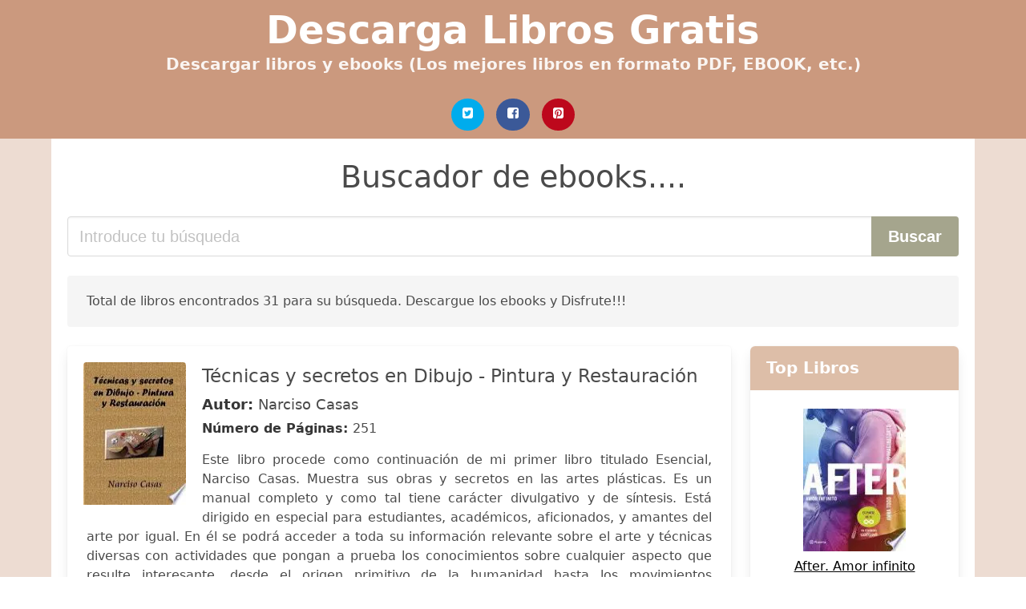

--- FILE ---
content_type: text/html; charset=UTF-8
request_url: https://descargalibros.org/tecnicas-de-dibujo.html
body_size: 15287
content:
<!doctype html>
<html lang="es">

<head>
    
            <meta http-equiv="Content-Type" content="text/html; charset=UTF-8" />

<title>Descargar ebook de Tecnicas De Dibujo | Descarga Libros Gratis</title>

<meta http-equiv="X-UA-Compatible" content="IE=edge" />
<meta name="viewport" content="width=device-width,minimum-scale=1,initial-scale=1" />

    <meta name="robots" content="max-snippet:-1, max-image-preview:large, max-video-preview:-1" />

    <link rel="amphtml" href="https://descargalibros.org/amp/tecnicas-de-dibujo.html" />

<meta name="description" content="Descargar libro gratis de Técnicas y secretos en Dibujo   Pintura y Restauración. Narciso Casas. Este libro procede como continuación de mi primer libro titulado Esencial, Narciso Casas. Muestra..." />
<meta name="keywords" content="tecnicas de dibujo, Narciso Casas, pdf, epub, libros, gratis,  novelas, libros completos, , books, ebooks, descargar" />
<link rel="canonical" href="https://descargalibros.org/tecnicas-de-dibujo.html" />
<link rel="shortcut icon" type="image/x-icon" href="[data-uri]"  />
<link rel="stylesheet" href="/css/my-1.css?v=59" type="text/css" media="all" />

<meta name="thumbnail" content="https://descargalibros.org/images/libro/tecnicas-y-secretos-en-dibujo-pintura-y-restauracion-id-5eHd5fK60F0C.jpg" />
<meta property="og:url" content="https://descargalibros.org/tecnicas-de-dibujo.html" />
<meta property="og:site_name" content="Descarga Libros" />
<meta property="og:locale" content="es_ES" />
<meta property="og:type" content="article" />
<meta property="og:title" content="Descargar ebook de Tecnicas De Dibujo | Descarga Libros Gratis" />
<meta property="og:description" content="Descargar libro gratis de Técnicas y secretos en Dibujo   Pintura y Restauración. Narciso Casas. Este libro procede como continuación de mi primer libro titulado Esencial, Narciso Casas. Muestra..." />
<meta property="og:image" content="https://descargalibros.org/images/libro/tecnicas-y-secretos-en-dibujo-pintura-y-restauracion-id-5eHd5fK60F0C.jpg" />
<meta property="og:image:secure_url" content="https://descargalibros.org/images/libro/tecnicas-y-secretos-en-dibujo-pintura-y-restauracion-id-5eHd5fK60F0C.jpg" />


<!-- Global site tag (gtag.js) - Google Analytics -->
<script async src="https://www.googletagmanager.com/gtag/js?id=UA-109125301-1"></script>
<script>
    window.dataLayer = window.dataLayer || [];
    function gtag(){dataLayer.push(arguments);}
    gtag('js', new Date());

    gtag('config', 'UA-109125301-1');
</script>


    
   


    
</head>

<body>



    <header class="hero is-primary is-fullwidth" >
        <div class="hero-body" id="myheader-type1">
            <div class="is-mobile">
                <div class="container">

                    <h1 class="title is-1"><a title="Descarga Libros y Ebooks completamente gratis" href="/">Descarga Libros Gratis</a></h1>

                    <h2 class="subtitle">Descargar libros y ebooks (Los mejores libros en formato PDF, EBOOK, etc.)</h2>

                </div>

                <div class="container" id="mysocial">
                    <a rel="noopener noreferrer nofollow" aria-label="Twitter" target="_blank" href="https://twitter.com/home?status=Ebook+https%3A%2F%2Fdescargalibros.org%2Ftecnicas-de-dibujo.html+%23ebook" class="icon-button icono-twitter">
<svg class="icon icon-twitter-square"><use xlink:href="#icon-twitter-square"></use></svg>
</a>

<a rel="noopener noreferrer nofollow" aria-label="Facebook" target="_blank" href="https://www.facebook.com/sharer/sharer.php?u=https%3A%2F%2Fdescargalibros.org%2Ftecnicas-de-dibujo.html" class="icon-button icono-facebook">
<svg class="icon icon-facebook-square"><use xlink:href="#icon-facebook-square"></use></svg>
</a>

<a rel="noopener noreferrer nofollow" aria-label="Pinterest" target="_blank" href="http://pinterest.com/pin/create/button/?url=https%3A%2F%2Fdescargalibros.org%2Ftecnicas-de-dibujo.html" class="icon-button icono-pinterest">
<svg class="icon icon-pinterest-square"><use xlink:href="#icon-pinterest-square"></use></svg>
</a>
                </div>

            </div> <!-- columns-->
        </div><!-- hero-body -->
    </header>



    <div class="container is-fullwidth" id="mycontent">

            <h3 id="mysearch">
    Buscador de ebooks....</h3>

<div class="columns">

            <form action="/" method="POST" class="column is-12">

        <div class="field has-addons">

            <div class="control is-expanded">
                <input aria-label="Search" class="input is-medium" type="text" name="SEARCH" placeholder="Introduce tu búsqueda">
            </div>

            <div class="control">
                <input id="boton-buscar" class="button is-medium is-success" type="submit" value="Buscar" />
            </div>

        </div>

    </form>

</div>        
        
<div class="notification">

    Total de libros encontrados 31 para su búsqueda. Descargue los ebooks y Disfrute!!!</div>




<div class="columns">

<section id="mybooks" class="column is-9">

    
        
            <article class="card mybookcard">

                <div class="card-image">

                    <figure class="image">

                                                    <picture><source srcset="https://cdn1.descargalibros.org/images/libro/tecnicas-y-secretos-en-dibujo-pintura-y-restauracion-id-5eHd5fK60F0C.webp" type="image/webp" /><img class="mycover" loading="lazy" height="178" width="128" src="https://cdn1.descargalibros.org/images/libro/tecnicas-y-secretos-en-dibujo-pintura-y-restauracion-id-5eHd5fK60F0C.jpg" alt="Técnicas y secretos en Dibujo - Pintura y Restauración"/></picture>                        
                    </figure>
                </div>

                <div class="card-content">

                    <header>

                        <h2>
                            Técnicas y secretos en Dibujo - Pintura y Restauración                        </h2>

                                                    <h3><strong>Autor: </strong> Narciso Casas</h3>
                        


                        <strong>Número de Páginas: </strong>251

                    </header>


                    
                        <p>
                            Este libro procede como continuación de mi primer libro titulado Esencial, Narciso Casas. Muestra sus obras y secretos en las artes plásticas. Es un manual completo y como tal tiene carácter divulgativo y de síntesis. Está dirigido en especial para estudiantes, académicos, aficionados, y amantes del arte por igual. En él se podrá acceder a toda su información relevante sobre el arte y técnicas diversas con actividades que pongan a prueba los conocimientos sobre cualquier aspecto que resulte interesante, desde el origen primitivo de la humanidad hasta los movimientos renovadores más importantes. El teto e ilustraciones proporcionan al lector la información necesaria para comprender y diferenciar los estilos, las obras o los artistas para percibir la belleza, del lenguaje artístico. El contenido de ésta obra es de eplicar todo lo relacionado con las artes plásticas y lo he plasmado en diversas secciones: Dibujo, intura, Restauración y conservación en obras de arte. Narciso Casas                        </p>

                    


                </div>

                <footer>

                    <div class="mybuttons">

                        

                            <a class="button is-medium is-success" title="Técnicas y secretos en Dibujo   Pintura y Restauración"  href="javascript:myopen('5eHd5fK60F0C',1,'T%C3%A9cnicas+y+secretos+en+Dibujo+++Pintura+y+Restauraci%C3%B3n')" >
                               <svg class="icon icon-arrow-right"><use xlink:href="#icon-arrow-right"></use></svg>
                                <span>Ver más detalles</span>
                               <svg class="icon icon-arrow-left"><use xlink:href="#icon-arrow-left"></use></svg>
                            </a>


                        
                    </div>


                    <div class="card-footer">

                            <span class="card-footer-item">
                                    <a rel="noopener noreferrer nofollow" aria-label="Facebook" target="_blank" href="https://www.facebook.com/sharer/sharer.php?u=https://descargalibros.org/images/libro/tecnicas-y-secretos-en-dibujo-pintura-y-restauracion-id-5eHd5fK60F0C.jpg" class="button icono-facebook" onclick="gtag('event', 'click facebook');" >
                                    <svg class="icon icon-facebook-square"><use xlink:href="#icon-facebook-square"></use></svg>
                                    </a>
                            </span>

                            <span class="card-footer-item">
                                    <a rel="noopener noreferrer nofollow" aria-label="Twitter" target="_blank" href="https://twitter.com/home?status=https%3A%2F%2Fdescargalibros.org%2Fimages%2Flibro%2Ftecnicas-y-secretos-en-dibujo-pintura-y-restauracion-id-5eHd5fK60F0C.jpg" class="button icono-twitter" onclick="gtag('event', 'click twitter');"  >
                                    <svg class="icon icon-twitter-square"><use xlink:href="#icon-twitter-square"></use></svg>
                                    </a>
                            </span>

                            <span class="card-footer-item">
                                <a rel="noopener noreferrer nofollow" aria-label="Whatsapp" target="_blank" href="whatsapp://send?text=https://descargalibros.org/images/libro/tecnicas-y-secretos-en-dibujo-pintura-y-restauracion-id-5eHd5fK60F0C.jpg" class="button icono-whastapp" data-action="share/whatsapp/share" onclick="gtag('event', 'click whatsapp');"  >
                                <svg class="icon icon-whatsapp"><use xlink:href="#icon-whatsapp"></use></svg>
                                </a>
                            </span>

                            <span class="card-footer-item">
                                <a rel="noopener noreferrer nofollow" aria-label="Pinterest" target="_blank" href="http://pinterest.com/pin/create/button/?url=https://descargalibros.org/images/libro/tecnicas-y-secretos-en-dibujo-pintura-y-restauracion-id-5eHd5fK60F0C.jpg" class="button icono-pinterest" data-action="share/whatsapp/share" onclick="gtag('event', 'click whatsapp');"  >
                                <svg class="icon icon-pinterest-square"><use xlink:href="#icon-pinterest-square"></use></svg>
                                </a>
                            </span>

                    </div>



                </footer>




            </article>


    
        
            <article class="card mybookcard">

                <div class="card-image">

                    <figure class="image">

                                                    <picture><source srcset="https://cdn1.descargalibros.org/images/libro/el-dibujo-del-natural-id-hMKdIGGjs6MC.webp" type="image/webp" /><img class="mycover" loading="lazy" height="178" width="128" src="https://cdn1.descargalibros.org/images/libro/el-dibujo-del-natural-id-hMKdIGGjs6MC.jpg" alt="El dibujo del natural"/></picture>                        
                    </figure>
                </div>

                <div class="card-content">

                    <header>

                        <h2>
                            El dibujo del natural                        </h2>

                                                    <h3><strong>Autor: </strong> Ramón Díaz Padilla</h3>
                        


                        <strong>Número de Páginas: </strong>330

                    </header>


                    
                        <p>
                            Este libro trata de cubrir las necesidades de contenidos icónicos, teóricos y visuales, de los estudiantes de un nivel medio alto de Bellas Artes, Escuelas de Arte, Arquitectura, Historia del Arte o Restauración y, en general, de los artistas y de todas aquellas personas interesadas en conocer los procesos de aprendizaje del dibujo del natural, así como la permanencia de sus conceptos básicos y la significación histórica de su legado académico.                        </p>

                    


                </div>

                <footer>

                    <div class="mybuttons">

                        

                            <a class="button is-medium is-success" title="El dibujo del natural"  href="javascript:myopen('hMKdIGGjs6MC',1,'El+dibujo+del+natural')" >
                               <svg class="icon icon-arrow-right"><use xlink:href="#icon-arrow-right"></use></svg>
                                <span>Ver más detalles</span>
                               <svg class="icon icon-arrow-left"><use xlink:href="#icon-arrow-left"></use></svg>
                            </a>


                        
                    </div>


                    <div class="card-footer">

                            <span class="card-footer-item">
                                    <a rel="noopener noreferrer nofollow" aria-label="Facebook" target="_blank" href="https://www.facebook.com/sharer/sharer.php?u=https://descargalibros.org/images/libro/el-dibujo-del-natural-id-hMKdIGGjs6MC.jpg" class="button icono-facebook" onclick="gtag('event', 'click facebook');" >
                                    <svg class="icon icon-facebook-square"><use xlink:href="#icon-facebook-square"></use></svg>
                                    </a>
                            </span>

                            <span class="card-footer-item">
                                    <a rel="noopener noreferrer nofollow" aria-label="Twitter" target="_blank" href="https://twitter.com/home?status=https%3A%2F%2Fdescargalibros.org%2Fimages%2Flibro%2Fel-dibujo-del-natural-id-hMKdIGGjs6MC.jpg" class="button icono-twitter" onclick="gtag('event', 'click twitter');"  >
                                    <svg class="icon icon-twitter-square"><use xlink:href="#icon-twitter-square"></use></svg>
                                    </a>
                            </span>

                            <span class="card-footer-item">
                                <a rel="noopener noreferrer nofollow" aria-label="Whatsapp" target="_blank" href="whatsapp://send?text=https://descargalibros.org/images/libro/el-dibujo-del-natural-id-hMKdIGGjs6MC.jpg" class="button icono-whastapp" data-action="share/whatsapp/share" onclick="gtag('event', 'click whatsapp');"  >
                                <svg class="icon icon-whatsapp"><use xlink:href="#icon-whatsapp"></use></svg>
                                </a>
                            </span>

                            <span class="card-footer-item">
                                <a rel="noopener noreferrer nofollow" aria-label="Pinterest" target="_blank" href="http://pinterest.com/pin/create/button/?url=https://descargalibros.org/images/libro/el-dibujo-del-natural-id-hMKdIGGjs6MC.jpg" class="button icono-pinterest" data-action="share/whatsapp/share" onclick="gtag('event', 'click whatsapp');"  >
                                <svg class="icon icon-pinterest-square"><use xlink:href="#icon-pinterest-square"></use></svg>
                                </a>
                            </span>

                    </div>



                </footer>




            </article>


    
        
            <article class="card mybookcard">

                <div class="card-image">

                    <figure class="image">

                                                    <picture><source srcset="https://cdn1.descargalibros.org/images/libro/tecnicas-avanzadas-de-rotulador-id-2wSEY_s4KBsC.webp" type="image/webp" /><img class="mycover" loading="lazy" height="178" width="128" src="https://cdn1.descargalibros.org/images/libro/tecnicas-avanzadas-de-rotulador-id-2wSEY_s4KBsC.jpg" alt="Técnicas avanzadas de rotulador"/></picture>                        
                    </figure>
                </div>

                <div class="card-content">

                    <header>

                        <h2>
                            Técnicas avanzadas de rotulador                        </h2>

                                                    <h3><strong>Autor: </strong> Dick Powell , Patricia Monahan</h3>
                        


                        <strong>Número de Páginas: </strong>168

                    </header>


                    


                </div>

                <footer>

                    <div class="mybuttons">

                        

                            <a class="button is-medium is-success" title="Técnicas avanzadas de rotulador"  href="javascript:myopen('2wSEY_s4KBsC',1,'T%C3%A9cnicas+avanzadas+de+rotulador')" >
                               <svg class="icon icon-arrow-right"><use xlink:href="#icon-arrow-right"></use></svg>
                                <span>Ver más detalles</span>
                               <svg class="icon icon-arrow-left"><use xlink:href="#icon-arrow-left"></use></svg>
                            </a>


                        
                    </div>


                    <div class="card-footer">

                            <span class="card-footer-item">
                                    <a rel="noopener noreferrer nofollow" aria-label="Facebook" target="_blank" href="https://www.facebook.com/sharer/sharer.php?u=https://descargalibros.org/images/libro/tecnicas-avanzadas-de-rotulador-id-2wSEY_s4KBsC.jpg" class="button icono-facebook" onclick="gtag('event', 'click facebook');" >
                                    <svg class="icon icon-facebook-square"><use xlink:href="#icon-facebook-square"></use></svg>
                                    </a>
                            </span>

                            <span class="card-footer-item">
                                    <a rel="noopener noreferrer nofollow" aria-label="Twitter" target="_blank" href="https://twitter.com/home?status=https%3A%2F%2Fdescargalibros.org%2Fimages%2Flibro%2Ftecnicas-avanzadas-de-rotulador-id-2wSEY_s4KBsC.jpg" class="button icono-twitter" onclick="gtag('event', 'click twitter');"  >
                                    <svg class="icon icon-twitter-square"><use xlink:href="#icon-twitter-square"></use></svg>
                                    </a>
                            </span>

                            <span class="card-footer-item">
                                <a rel="noopener noreferrer nofollow" aria-label="Whatsapp" target="_blank" href="whatsapp://send?text=https://descargalibros.org/images/libro/tecnicas-avanzadas-de-rotulador-id-2wSEY_s4KBsC.jpg" class="button icono-whastapp" data-action="share/whatsapp/share" onclick="gtag('event', 'click whatsapp');"  >
                                <svg class="icon icon-whatsapp"><use xlink:href="#icon-whatsapp"></use></svg>
                                </a>
                            </span>

                            <span class="card-footer-item">
                                <a rel="noopener noreferrer nofollow" aria-label="Pinterest" target="_blank" href="http://pinterest.com/pin/create/button/?url=https://descargalibros.org/images/libro/tecnicas-avanzadas-de-rotulador-id-2wSEY_s4KBsC.jpg" class="button icono-pinterest" data-action="share/whatsapp/share" onclick="gtag('event', 'click whatsapp');"  >
                                <svg class="icon icon-pinterest-square"><use xlink:href="#icon-pinterest-square"></use></svg>
                                </a>
                            </span>

                    </div>



                </footer>




            </article>


    
        
            <article class="card mybookcard">

                <div class="card-image">

                    <figure class="image">

                                                    <picture><source srcset="https://cdn1.descargalibros.org/images/libro/guia-completa-de-ilustracion-y-diseno-id-S78TtvOky1IC.webp" type="image/webp" /><img class="mycover" loading="lazy" height="178" width="128" src="https://cdn1.descargalibros.org/images/libro/guia-completa-de-ilustracion-y-diseno-id-S78TtvOky1IC.jpg" alt="Guía completa de ilustración y diseño"/></picture>                        
                    </figure>
                </div>

                <div class="card-content">

                    <header>

                        <h2>
                            Guía completa de ilustración y diseño                        </h2>

                                                    <h3><strong>Autor: </strong> Terence Dalley</h3>
                        


                        <strong>Número de Páginas: </strong>228

                    </header>


                    
                        <p>
                            Gua completa de tcnicas, instrumentos y materiales empleados actualmente en ilustracin y diseo grfico.Ms de 250 ilustraciones a todo color, y ms de 300 ilustraciones y fotografas en dos colores y en blanco y negro.                        </p>

                    


                </div>

                <footer>

                    <div class="mybuttons">

                        

                            <a class="button is-medium is-success" title="Guía completa de ilustración y diseño"  href="javascript:myopen('S78TtvOky1IC',1,'Gu%C3%ADa+completa+de+ilustraci%C3%B3n+y+dise%C3%B1o')" >
                               <svg class="icon icon-arrow-right"><use xlink:href="#icon-arrow-right"></use></svg>
                                <span>Ver más detalles</span>
                               <svg class="icon icon-arrow-left"><use xlink:href="#icon-arrow-left"></use></svg>
                            </a>


                        
                    </div>


                    <div class="card-footer">

                            <span class="card-footer-item">
                                    <a rel="noopener noreferrer nofollow" aria-label="Facebook" target="_blank" href="https://www.facebook.com/sharer/sharer.php?u=https://descargalibros.org/images/libro/guia-completa-de-ilustracion-y-diseno-id-S78TtvOky1IC.jpg" class="button icono-facebook" onclick="gtag('event', 'click facebook');" >
                                    <svg class="icon icon-facebook-square"><use xlink:href="#icon-facebook-square"></use></svg>
                                    </a>
                            </span>

                            <span class="card-footer-item">
                                    <a rel="noopener noreferrer nofollow" aria-label="Twitter" target="_blank" href="https://twitter.com/home?status=https%3A%2F%2Fdescargalibros.org%2Fimages%2Flibro%2Fguia-completa-de-ilustracion-y-diseno-id-S78TtvOky1IC.jpg" class="button icono-twitter" onclick="gtag('event', 'click twitter');"  >
                                    <svg class="icon icon-twitter-square"><use xlink:href="#icon-twitter-square"></use></svg>
                                    </a>
                            </span>

                            <span class="card-footer-item">
                                <a rel="noopener noreferrer nofollow" aria-label="Whatsapp" target="_blank" href="whatsapp://send?text=https://descargalibros.org/images/libro/guia-completa-de-ilustracion-y-diseno-id-S78TtvOky1IC.jpg" class="button icono-whastapp" data-action="share/whatsapp/share" onclick="gtag('event', 'click whatsapp');"  >
                                <svg class="icon icon-whatsapp"><use xlink:href="#icon-whatsapp"></use></svg>
                                </a>
                            </span>

                            <span class="card-footer-item">
                                <a rel="noopener noreferrer nofollow" aria-label="Pinterest" target="_blank" href="http://pinterest.com/pin/create/button/?url=https://descargalibros.org/images/libro/guia-completa-de-ilustracion-y-diseno-id-S78TtvOky1IC.jpg" class="button icono-pinterest" data-action="share/whatsapp/share" onclick="gtag('event', 'click whatsapp');"  >
                                <svg class="icon icon-pinterest-square"><use xlink:href="#icon-pinterest-square"></use></svg>
                                </a>
                            </span>

                    </div>



                </footer>




            </article>


    
        
            <article class="card mybookcard">

                <div class="card-image">

                    <figure class="image">

                                                    <picture><source srcset="https://cdn1.descargalibros.org/images/libro/materiales-y-tecnicas-del-arte-id-xkQqs7-b03wC.webp" type="image/webp" /><img class="mycover" loading="lazy" height="178" width="128" src="https://cdn1.descargalibros.org/images/libro/materiales-y-tecnicas-del-arte-id-xkQqs7-b03wC.jpg" alt="Materiales y técnicas del arte"/></picture>                        
                    </figure>
                </div>

                <div class="card-content">

                    <header>

                        <h2>
                            Materiales y técnicas del arte                        </h2>

                                                    <h3><strong>Autor: </strong> Ralph Mayer</h3>
                        


                        <strong>Número de Páginas: </strong>772

                    </header>


                    


                </div>

                <footer>

                    <div class="mybuttons">

                        

                            <a class="button is-medium is-success" title="Materiales y técnicas del arte"  href="javascript:myopen('xkQqs7-b03wC',1,'Materiales+y+t%C3%A9cnicas+del+arte')" >
                               <svg class="icon icon-arrow-right"><use xlink:href="#icon-arrow-right"></use></svg>
                                <span>Ver más detalles</span>
                               <svg class="icon icon-arrow-left"><use xlink:href="#icon-arrow-left"></use></svg>
                            </a>


                        
                    </div>


                    <div class="card-footer">

                            <span class="card-footer-item">
                                    <a rel="noopener noreferrer nofollow" aria-label="Facebook" target="_blank" href="https://www.facebook.com/sharer/sharer.php?u=https://descargalibros.org/images/libro/materiales-y-tecnicas-del-arte-id-xkQqs7-b03wC.jpg" class="button icono-facebook" onclick="gtag('event', 'click facebook');" >
                                    <svg class="icon icon-facebook-square"><use xlink:href="#icon-facebook-square"></use></svg>
                                    </a>
                            </span>

                            <span class="card-footer-item">
                                    <a rel="noopener noreferrer nofollow" aria-label="Twitter" target="_blank" href="https://twitter.com/home?status=https%3A%2F%2Fdescargalibros.org%2Fimages%2Flibro%2Fmateriales-y-tecnicas-del-arte-id-xkQqs7-b03wC.jpg" class="button icono-twitter" onclick="gtag('event', 'click twitter');"  >
                                    <svg class="icon icon-twitter-square"><use xlink:href="#icon-twitter-square"></use></svg>
                                    </a>
                            </span>

                            <span class="card-footer-item">
                                <a rel="noopener noreferrer nofollow" aria-label="Whatsapp" target="_blank" href="whatsapp://send?text=https://descargalibros.org/images/libro/materiales-y-tecnicas-del-arte-id-xkQqs7-b03wC.jpg" class="button icono-whastapp" data-action="share/whatsapp/share" onclick="gtag('event', 'click whatsapp');"  >
                                <svg class="icon icon-whatsapp"><use xlink:href="#icon-whatsapp"></use></svg>
                                </a>
                            </span>

                            <span class="card-footer-item">
                                <a rel="noopener noreferrer nofollow" aria-label="Pinterest" target="_blank" href="http://pinterest.com/pin/create/button/?url=https://descargalibros.org/images/libro/materiales-y-tecnicas-del-arte-id-xkQqs7-b03wC.jpg" class="button icono-pinterest" data-action="share/whatsapp/share" onclick="gtag('event', 'click whatsapp');"  >
                                <svg class="icon icon-pinterest-square"><use xlink:href="#icon-pinterest-square"></use></svg>
                                </a>
                            </span>

                    </div>



                </footer>




            </article>


    
        
            <article class="card mybookcard">

                <div class="card-image">

                    <figure class="image">

                                                    <picture><source srcset="https://cdn1.descargalibros.org/images/libro/el-dibujo-humoristico-id-E9Vm7_JHNEUC.webp" type="image/webp" /><img class="mycover" loading="lazy" height="178" width="128" src="https://cdn1.descargalibros.org/images/libro/el-dibujo-humoristico-id-E9Vm7_JHNEUC.jpg" alt="El dibujo humorístico"/></picture>                        
                    </figure>
                </div>

                <div class="card-content">

                    <header>

                        <h2>
                            El dibujo humorístico                        </h2>

                                                    <h3><strong>Autor: </strong> Ross Thomson , Bill Hewison</h3>
                        


                        <strong>Número de Páginas: </strong>148

                    </header>


                    


                </div>

                <footer>

                    <div class="mybuttons">

                        

                            <a class="button is-medium is-success" title="El dibujo humorístico"  href="javascript:myopen('E9Vm7_JHNEUC',1,'El+dibujo+humor%C3%ADstico')" >
                               <svg class="icon icon-arrow-right"><use xlink:href="#icon-arrow-right"></use></svg>
                                <span>Ver más detalles</span>
                               <svg class="icon icon-arrow-left"><use xlink:href="#icon-arrow-left"></use></svg>
                            </a>


                        
                    </div>


                    <div class="card-footer">

                            <span class="card-footer-item">
                                    <a rel="noopener noreferrer nofollow" aria-label="Facebook" target="_blank" href="https://www.facebook.com/sharer/sharer.php?u=https://descargalibros.org/images/libro/el-dibujo-humoristico-id-E9Vm7_JHNEUC.jpg" class="button icono-facebook" onclick="gtag('event', 'click facebook');" >
                                    <svg class="icon icon-facebook-square"><use xlink:href="#icon-facebook-square"></use></svg>
                                    </a>
                            </span>

                            <span class="card-footer-item">
                                    <a rel="noopener noreferrer nofollow" aria-label="Twitter" target="_blank" href="https://twitter.com/home?status=https%3A%2F%2Fdescargalibros.org%2Fimages%2Flibro%2Fel-dibujo-humoristico-id-E9Vm7_JHNEUC.jpg" class="button icono-twitter" onclick="gtag('event', 'click twitter');"  >
                                    <svg class="icon icon-twitter-square"><use xlink:href="#icon-twitter-square"></use></svg>
                                    </a>
                            </span>

                            <span class="card-footer-item">
                                <a rel="noopener noreferrer nofollow" aria-label="Whatsapp" target="_blank" href="whatsapp://send?text=https://descargalibros.org/images/libro/el-dibujo-humoristico-id-E9Vm7_JHNEUC.jpg" class="button icono-whastapp" data-action="share/whatsapp/share" onclick="gtag('event', 'click whatsapp');"  >
                                <svg class="icon icon-whatsapp"><use xlink:href="#icon-whatsapp"></use></svg>
                                </a>
                            </span>

                            <span class="card-footer-item">
                                <a rel="noopener noreferrer nofollow" aria-label="Pinterest" target="_blank" href="http://pinterest.com/pin/create/button/?url=https://descargalibros.org/images/libro/el-dibujo-humoristico-id-E9Vm7_JHNEUC.jpg" class="button icono-pinterest" data-action="share/whatsapp/share" onclick="gtag('event', 'click whatsapp');"  >
                                <svg class="icon icon-pinterest-square"><use xlink:href="#icon-pinterest-square"></use></svg>
                                </a>
                            </span>

                    </div>



                </footer>




            </article>


    
        
            <article class="card mybookcard">

                <div class="card-image">

                    <figure class="image">

                                                    <picture><source srcset="https://cdn1.descargalibros.org/images/libro/materiales-procedimientos-y-tecnicas-pictoricas-ii-id-Pt_QNN9_heMC.webp" type="image/webp" /><img class="mycover" loading="lazy" height="178" width="128" src="https://cdn1.descargalibros.org/images/libro/materiales-procedimientos-y-tecnicas-pictoricas-ii-id-Pt_QNN9_heMC.jpg" alt="Materiales, procedimientos y técnicas pictóricas II"/></picture>                        
                    </figure>
                </div>

                <div class="card-content">

                    <header>

                        <h2>
                            Materiales, procedimientos y técnicas pictóricas II                        </h2>

                                                    <h3><strong>Autor: </strong> Manuel Huertas Torrejón</h3>
                        


                        <strong>Número de Páginas: </strong>306

                    </header>


                    
                        <p>
                            Este segundo volumen desarrolla la preparación de los soportes utilizados con fines artísticos (forrados, aparejos e imprimaciones) y los procedimientos y las técnicas pictóricas, desde los temples de huevo, de cola, de goma, de caseína y la pintura con resinas sintéticas hasta los procedimientos mixtos, los grasos (al aceite, como la pintura al óleo o la alquídica) y la pintura a la cera o encáustica (en caliente y frío).                        </p>

                    


                </div>

                <footer>

                    <div class="mybuttons">

                        

                            <a class="button is-medium is-success" title="Materiales, procedimientos y técnicas pictóricas II"  href="javascript:myopen('Pt_QNN9_heMC',1,'Materiales%2C+procedimientos+y+t%C3%A9cnicas+pict%C3%B3ricas+II')" >
                               <svg class="icon icon-arrow-right"><use xlink:href="#icon-arrow-right"></use></svg>
                                <span>Ver más detalles</span>
                               <svg class="icon icon-arrow-left"><use xlink:href="#icon-arrow-left"></use></svg>
                            </a>


                        
                    </div>


                    <div class="card-footer">

                            <span class="card-footer-item">
                                    <a rel="noopener noreferrer nofollow" aria-label="Facebook" target="_blank" href="https://www.facebook.com/sharer/sharer.php?u=https://descargalibros.org/images/libro/materiales-procedimientos-y-tecnicas-pictoricas-ii-id-Pt_QNN9_heMC.jpg" class="button icono-facebook" onclick="gtag('event', 'click facebook');" >
                                    <svg class="icon icon-facebook-square"><use xlink:href="#icon-facebook-square"></use></svg>
                                    </a>
                            </span>

                            <span class="card-footer-item">
                                    <a rel="noopener noreferrer nofollow" aria-label="Twitter" target="_blank" href="https://twitter.com/home?status=https%3A%2F%2Fdescargalibros.org%2Fimages%2Flibro%2Fmateriales-procedimientos-y-tecnicas-pictoricas-ii-id-Pt_QNN9_heMC.jpg" class="button icono-twitter" onclick="gtag('event', 'click twitter');"  >
                                    <svg class="icon icon-twitter-square"><use xlink:href="#icon-twitter-square"></use></svg>
                                    </a>
                            </span>

                            <span class="card-footer-item">
                                <a rel="noopener noreferrer nofollow" aria-label="Whatsapp" target="_blank" href="whatsapp://send?text=https://descargalibros.org/images/libro/materiales-procedimientos-y-tecnicas-pictoricas-ii-id-Pt_QNN9_heMC.jpg" class="button icono-whastapp" data-action="share/whatsapp/share" onclick="gtag('event', 'click whatsapp');"  >
                                <svg class="icon icon-whatsapp"><use xlink:href="#icon-whatsapp"></use></svg>
                                </a>
                            </span>

                            <span class="card-footer-item">
                                <a rel="noopener noreferrer nofollow" aria-label="Pinterest" target="_blank" href="http://pinterest.com/pin/create/button/?url=https://descargalibros.org/images/libro/materiales-procedimientos-y-tecnicas-pictoricas-ii-id-Pt_QNN9_heMC.jpg" class="button icono-pinterest" data-action="share/whatsapp/share" onclick="gtag('event', 'click whatsapp');"  >
                                <svg class="icon icon-pinterest-square"><use xlink:href="#icon-pinterest-square"></use></svg>
                                </a>
                            </span>

                    </div>



                </footer>




            </article>


    
        
            <article class="card mybookcard">

                <div class="card-image">

                    <figure class="image">

                                                    <picture><source srcset="https://cdn1.descargalibros.org/images/libro/tests-psicologicos-id-FV01zgFuk0cC.webp" type="image/webp" /><img class="mycover" loading="lazy" height="178" width="128" src="https://cdn1.descargalibros.org/images/libro/tests-psicologicos-id-FV01zgFuk0cC.jpg" alt="Tests psicológicos"/></picture>                        
                    </figure>
                </div>

                <div class="card-content">

                    <header>

                        <h2>
                            Tests psicológicos                        </h2>

                                                    <h3><strong>Autor: </strong> Anne Anastasi , Susana Urbina</h3>
                        


                        <strong>Número de Páginas: </strong>750

                    </header>


                    
                        <p>
                            Naturaleza y uso de los pruebas psicológicas - Antecedentes históricos de las pruebas actuales - Normas y significado de las puntuaciones de los tests - Confiabilidad - Validez: concepto básico - Validez: medición e interpretación - Análisis de reactivos - Pruebas individuales - Pruebas para poblaciones especiales - Pruebas colectivas - Naturaleza de la inteligencia - Consecuencias psicológicas en la evaluación de la habilidad - Inventarios autodescriptivos de personalidad - Medición de intereses y actitudes - Técnicas proyectivas - Otras técnicas de evaluación - Principales contextos del uso actual de las pruebas - Consideraciones éticas y sociales de la evaluación.                        </p>

                    


                </div>

                <footer>

                    <div class="mybuttons">

                        

                            <a class="button is-medium is-success" title="Tests psicológicos"  href="javascript:myopen('FV01zgFuk0cC',1,'Tests+psicol%C3%B3gicos')" >
                               <svg class="icon icon-arrow-right"><use xlink:href="#icon-arrow-right"></use></svg>
                                <span>Ver más detalles</span>
                               <svg class="icon icon-arrow-left"><use xlink:href="#icon-arrow-left"></use></svg>
                            </a>


                        
                    </div>


                    <div class="card-footer">

                            <span class="card-footer-item">
                                    <a rel="noopener noreferrer nofollow" aria-label="Facebook" target="_blank" href="https://www.facebook.com/sharer/sharer.php?u=https://descargalibros.org/images/libro/tests-psicologicos-id-FV01zgFuk0cC.jpg" class="button icono-facebook" onclick="gtag('event', 'click facebook');" >
                                    <svg class="icon icon-facebook-square"><use xlink:href="#icon-facebook-square"></use></svg>
                                    </a>
                            </span>

                            <span class="card-footer-item">
                                    <a rel="noopener noreferrer nofollow" aria-label="Twitter" target="_blank" href="https://twitter.com/home?status=https%3A%2F%2Fdescargalibros.org%2Fimages%2Flibro%2Ftests-psicologicos-id-FV01zgFuk0cC.jpg" class="button icono-twitter" onclick="gtag('event', 'click twitter');"  >
                                    <svg class="icon icon-twitter-square"><use xlink:href="#icon-twitter-square"></use></svg>
                                    </a>
                            </span>

                            <span class="card-footer-item">
                                <a rel="noopener noreferrer nofollow" aria-label="Whatsapp" target="_blank" href="whatsapp://send?text=https://descargalibros.org/images/libro/tests-psicologicos-id-FV01zgFuk0cC.jpg" class="button icono-whastapp" data-action="share/whatsapp/share" onclick="gtag('event', 'click whatsapp');"  >
                                <svg class="icon icon-whatsapp"><use xlink:href="#icon-whatsapp"></use></svg>
                                </a>
                            </span>

                            <span class="card-footer-item">
                                <a rel="noopener noreferrer nofollow" aria-label="Pinterest" target="_blank" href="http://pinterest.com/pin/create/button/?url=https://descargalibros.org/images/libro/tests-psicologicos-id-FV01zgFuk0cC.jpg" class="button icono-pinterest" data-action="share/whatsapp/share" onclick="gtag('event', 'click whatsapp');"  >
                                <svg class="icon icon-pinterest-square"><use xlink:href="#icon-pinterest-square"></use></svg>
                                </a>
                            </span>

                    </div>



                </footer>




            </article>


    
        
            <article class="card mybookcard">

                <div class="card-image">

                    <figure class="image">

                                                    <picture><source srcset="https://cdn1.descargalibros.org/images/libro/didactica-especifica-de-la-expresion-plastica-id-fY-QSVkLTCMC.webp" type="image/webp" /><img class="mycover" loading="lazy" height="178" width="128" src="https://cdn1.descargalibros.org/images/libro/didactica-especifica-de-la-expresion-plastica-id-fY-QSVkLTCMC.jpg" alt="Didáctica específica de la expresión plástica"/></picture>                        
                    </figure>
                </div>

                <div class="card-content">

                    <header>

                        <h2>
                            Didáctica específica de la expresión plástica                        </h2>

                                                    <h3><strong>Autor: </strong> José Luis López Salas</h3>
                        


                        <strong>Número de Páginas: </strong>392

                    </header>


                    


                </div>

                <footer>

                    <div class="mybuttons">

                        

                            <a class="button is-medium is-success" title="Didáctica específica de la expresión plástica"  href="javascript:myopen('fY-QSVkLTCMC',1,'Did%C3%A1ctica+espec%C3%ADfica+de+la+expresi%C3%B3n+pl%C3%A1stica')" >
                               <svg class="icon icon-arrow-right"><use xlink:href="#icon-arrow-right"></use></svg>
                                <span>Ver más detalles</span>
                               <svg class="icon icon-arrow-left"><use xlink:href="#icon-arrow-left"></use></svg>
                            </a>


                        
                    </div>


                    <div class="card-footer">

                            <span class="card-footer-item">
                                    <a rel="noopener noreferrer nofollow" aria-label="Facebook" target="_blank" href="https://www.facebook.com/sharer/sharer.php?u=https://descargalibros.org/images/libro/didactica-especifica-de-la-expresion-plastica-id-fY-QSVkLTCMC.jpg" class="button icono-facebook" onclick="gtag('event', 'click facebook');" >
                                    <svg class="icon icon-facebook-square"><use xlink:href="#icon-facebook-square"></use></svg>
                                    </a>
                            </span>

                            <span class="card-footer-item">
                                    <a rel="noopener noreferrer nofollow" aria-label="Twitter" target="_blank" href="https://twitter.com/home?status=https%3A%2F%2Fdescargalibros.org%2Fimages%2Flibro%2Fdidactica-especifica-de-la-expresion-plastica-id-fY-QSVkLTCMC.jpg" class="button icono-twitter" onclick="gtag('event', 'click twitter');"  >
                                    <svg class="icon icon-twitter-square"><use xlink:href="#icon-twitter-square"></use></svg>
                                    </a>
                            </span>

                            <span class="card-footer-item">
                                <a rel="noopener noreferrer nofollow" aria-label="Whatsapp" target="_blank" href="whatsapp://send?text=https://descargalibros.org/images/libro/didactica-especifica-de-la-expresion-plastica-id-fY-QSVkLTCMC.jpg" class="button icono-whastapp" data-action="share/whatsapp/share" onclick="gtag('event', 'click whatsapp');"  >
                                <svg class="icon icon-whatsapp"><use xlink:href="#icon-whatsapp"></use></svg>
                                </a>
                            </span>

                            <span class="card-footer-item">
                                <a rel="noopener noreferrer nofollow" aria-label="Pinterest" target="_blank" href="http://pinterest.com/pin/create/button/?url=https://descargalibros.org/images/libro/didactica-especifica-de-la-expresion-plastica-id-fY-QSVkLTCMC.jpg" class="button icono-pinterest" data-action="share/whatsapp/share" onclick="gtag('event', 'click whatsapp');"  >
                                <svg class="icon icon-pinterest-square"><use xlink:href="#icon-pinterest-square"></use></svg>
                                </a>
                            </span>

                    </div>



                </footer>




            </article>


    
        
            <article class="card mybookcard">

                <div class="card-image">

                    <figure class="image">

                                                    <picture><source srcset="https://cdn1.descargalibros.org/images/libro/dibujar-la-naturaleza-id-ACnEeRF7eYwC.webp" type="image/webp" /><img class="mycover" loading="lazy" height="178" width="128" src="https://cdn1.descargalibros.org/images/libro/dibujar-la-naturaleza-id-ACnEeRF7eYwC.jpg" alt="Dibujar la naturaleza"/></picture>                        
                    </figure>
                </div>

                <div class="card-content">

                    <header>

                        <h2>
                            Dibujar la naturaleza                        </h2>

                        


                        <strong>Número de Páginas: </strong>188

                    </header>


                    


                </div>

                <footer>

                    <div class="mybuttons">

                        

                            <a class="button is-medium is-success" title="Dibujar la naturaleza"  href="javascript:myopen('ACnEeRF7eYwC',1,'Dibujar+la+naturaleza')" >
                               <svg class="icon icon-arrow-right"><use xlink:href="#icon-arrow-right"></use></svg>
                                <span>Ver más detalles</span>
                               <svg class="icon icon-arrow-left"><use xlink:href="#icon-arrow-left"></use></svg>
                            </a>


                        
                    </div>


                    <div class="card-footer">

                            <span class="card-footer-item">
                                    <a rel="noopener noreferrer nofollow" aria-label="Facebook" target="_blank" href="https://www.facebook.com/sharer/sharer.php?u=https://descargalibros.org/images/libro/dibujar-la-naturaleza-id-ACnEeRF7eYwC.jpg" class="button icono-facebook" onclick="gtag('event', 'click facebook');" >
                                    <svg class="icon icon-facebook-square"><use xlink:href="#icon-facebook-square"></use></svg>
                                    </a>
                            </span>

                            <span class="card-footer-item">
                                    <a rel="noopener noreferrer nofollow" aria-label="Twitter" target="_blank" href="https://twitter.com/home?status=https%3A%2F%2Fdescargalibros.org%2Fimages%2Flibro%2Fdibujar-la-naturaleza-id-ACnEeRF7eYwC.jpg" class="button icono-twitter" onclick="gtag('event', 'click twitter');"  >
                                    <svg class="icon icon-twitter-square"><use xlink:href="#icon-twitter-square"></use></svg>
                                    </a>
                            </span>

                            <span class="card-footer-item">
                                <a rel="noopener noreferrer nofollow" aria-label="Whatsapp" target="_blank" href="whatsapp://send?text=https://descargalibros.org/images/libro/dibujar-la-naturaleza-id-ACnEeRF7eYwC.jpg" class="button icono-whastapp" data-action="share/whatsapp/share" onclick="gtag('event', 'click whatsapp');"  >
                                <svg class="icon icon-whatsapp"><use xlink:href="#icon-whatsapp"></use></svg>
                                </a>
                            </span>

                            <span class="card-footer-item">
                                <a rel="noopener noreferrer nofollow" aria-label="Pinterest" target="_blank" href="http://pinterest.com/pin/create/button/?url=https://descargalibros.org/images/libro/dibujar-la-naturaleza-id-ACnEeRF7eYwC.jpg" class="button icono-pinterest" data-action="share/whatsapp/share" onclick="gtag('event', 'click whatsapp');"  >
                                <svg class="icon icon-pinterest-square"><use xlink:href="#icon-pinterest-square"></use></svg>
                                </a>
                            </span>

                    </div>



                </footer>




            </article>


    
        
            <article class="card mybookcard">

                <div class="card-image">

                    <figure class="image">

                                                    <picture><source srcset="https://cdn1.descargalibros.org/images/libro/como-dibujar-id-EEF9NqVq35AC.webp" type="image/webp" /><img class="mycover" loading="lazy" height="178" width="128" src="https://cdn1.descargalibros.org/images/libro/como-dibujar-id-EEF9NqVq35AC.jpg" alt="Cómo dibujar"/></picture>                        
                    </figure>
                </div>

                <div class="card-content">

                    <header>

                        <h2>
                            Cómo dibujar                        </h2>

                                                    <h3><strong>Autor: </strong> Cynthia Maris Dantzic</h3>
                        


                        <strong>Número de Páginas: </strong>340

                    </header>


                    


                </div>

                <footer>

                    <div class="mybuttons">

                        

                            <a class="button is-medium is-success" title="Cómo dibujar"  href="javascript:myopen('EEF9NqVq35AC',1,'C%C3%B3mo+dibujar')" >
                               <svg class="icon icon-arrow-right"><use xlink:href="#icon-arrow-right"></use></svg>
                                <span>Ver más detalles</span>
                               <svg class="icon icon-arrow-left"><use xlink:href="#icon-arrow-left"></use></svg>
                            </a>


                        
                    </div>


                    <div class="card-footer">

                            <span class="card-footer-item">
                                    <a rel="noopener noreferrer nofollow" aria-label="Facebook" target="_blank" href="https://www.facebook.com/sharer/sharer.php?u=https://descargalibros.org/images/libro/como-dibujar-id-EEF9NqVq35AC.jpg" class="button icono-facebook" onclick="gtag('event', 'click facebook');" >
                                    <svg class="icon icon-facebook-square"><use xlink:href="#icon-facebook-square"></use></svg>
                                    </a>
                            </span>

                            <span class="card-footer-item">
                                    <a rel="noopener noreferrer nofollow" aria-label="Twitter" target="_blank" href="https://twitter.com/home?status=https%3A%2F%2Fdescargalibros.org%2Fimages%2Flibro%2Fcomo-dibujar-id-EEF9NqVq35AC.jpg" class="button icono-twitter" onclick="gtag('event', 'click twitter');"  >
                                    <svg class="icon icon-twitter-square"><use xlink:href="#icon-twitter-square"></use></svg>
                                    </a>
                            </span>

                            <span class="card-footer-item">
                                <a rel="noopener noreferrer nofollow" aria-label="Whatsapp" target="_blank" href="whatsapp://send?text=https://descargalibros.org/images/libro/como-dibujar-id-EEF9NqVq35AC.jpg" class="button icono-whastapp" data-action="share/whatsapp/share" onclick="gtag('event', 'click whatsapp');"  >
                                <svg class="icon icon-whatsapp"><use xlink:href="#icon-whatsapp"></use></svg>
                                </a>
                            </span>

                            <span class="card-footer-item">
                                <a rel="noopener noreferrer nofollow" aria-label="Pinterest" target="_blank" href="http://pinterest.com/pin/create/button/?url=https://descargalibros.org/images/libro/como-dibujar-id-EEF9NqVq35AC.jpg" class="button icono-pinterest" data-action="share/whatsapp/share" onclick="gtag('event', 'click whatsapp');"  >
                                <svg class="icon icon-pinterest-square"><use xlink:href="#icon-pinterest-square"></use></svg>
                                </a>
                            </span>

                    </div>



                </footer>




            </article>


    
        
            <article class="card mybookcard">

                <div class="card-image">

                    <figure class="image">

                                                    <picture><source srcset="https://cdn1.descargalibros.org/images/libro/dibujo-en-arquitectura-id-h5nMcQAACAAJ.webp" type="image/webp" /><img class="mycover" loading="lazy" height="178" width="128" src="https://cdn1.descargalibros.org/images/libro/dibujo-en-arquitectura-id-h5nMcQAACAAJ.jpg" alt="Dibujo en arquitectura"/></picture>                        
                    </figure>
                </div>

                <div class="card-content">

                    <header>

                        <h2>
                            Dibujo en arquitectura                        </h2>

                                                    <h3><strong>Autor: </strong> David Dernie</h3>
                        


                        <strong>Número de Páginas: </strong>224

                    </header>


                    
                        <p>
                            Todas las modalidades de presentación visual en dos dimensiones, desde sencillos esbozos a mano hasta complejas imágenes generadas por ordenador. Incluye valiosa información práctica referente a: técnicas de dibujo, pintura y grabado; creación de planos, perspectivas y axonometrías; técnicas digitales, y cómo combinar el dibujo hecho a mano con la fotografía y los programas de ordenador. Con sencillas instrucciones detalladas paso a paso y consejos prácticos de gran utilidad. Un homenaje a la amplia variedad de técnicas de representación de las que disponen hoy en día los arquitectos. Se presta atención a dibujos convencionales y a otros que lo son menos, así como a los métodos utilizados en ellos para intentar ofrecer nuevos enfoques creativos de visualización de la arquitectura.Este libro pretende ser una herramienta práctica y una fuente de inspiración. Está pensado para despertar el interés y fomentar la variedad en el dibujo arquitectónico y, al mismo tiempo, para servir de guía práctica, un punto de partida que resulte útil sin por ello pretender ser un manual exhaustivo. Y es que, en definitiva, la manera más directa de comprender en profundidad...                        </p>

                    


                </div>

                <footer>

                    <div class="mybuttons">

                        

                            <a class="button is-medium is-success" title="Dibujo en arquitectura"  href="javascript:myopen('h5nMcQAACAAJ',1,'Dibujo+en+arquitectura')" >
                               <svg class="icon icon-arrow-right"><use xlink:href="#icon-arrow-right"></use></svg>
                                <span>Ver más detalles</span>
                               <svg class="icon icon-arrow-left"><use xlink:href="#icon-arrow-left"></use></svg>
                            </a>


                        
                    </div>


                    <div class="card-footer">

                            <span class="card-footer-item">
                                    <a rel="noopener noreferrer nofollow" aria-label="Facebook" target="_blank" href="https://www.facebook.com/sharer/sharer.php?u=https://descargalibros.org/images/libro/dibujo-en-arquitectura-id-h5nMcQAACAAJ.jpg" class="button icono-facebook" onclick="gtag('event', 'click facebook');" >
                                    <svg class="icon icon-facebook-square"><use xlink:href="#icon-facebook-square"></use></svg>
                                    </a>
                            </span>

                            <span class="card-footer-item">
                                    <a rel="noopener noreferrer nofollow" aria-label="Twitter" target="_blank" href="https://twitter.com/home?status=https%3A%2F%2Fdescargalibros.org%2Fimages%2Flibro%2Fdibujo-en-arquitectura-id-h5nMcQAACAAJ.jpg" class="button icono-twitter" onclick="gtag('event', 'click twitter');"  >
                                    <svg class="icon icon-twitter-square"><use xlink:href="#icon-twitter-square"></use></svg>
                                    </a>
                            </span>

                            <span class="card-footer-item">
                                <a rel="noopener noreferrer nofollow" aria-label="Whatsapp" target="_blank" href="whatsapp://send?text=https://descargalibros.org/images/libro/dibujo-en-arquitectura-id-h5nMcQAACAAJ.jpg" class="button icono-whastapp" data-action="share/whatsapp/share" onclick="gtag('event', 'click whatsapp');"  >
                                <svg class="icon icon-whatsapp"><use xlink:href="#icon-whatsapp"></use></svg>
                                </a>
                            </span>

                            <span class="card-footer-item">
                                <a rel="noopener noreferrer nofollow" aria-label="Pinterest" target="_blank" href="http://pinterest.com/pin/create/button/?url=https://descargalibros.org/images/libro/dibujo-en-arquitectura-id-h5nMcQAACAAJ.jpg" class="button icono-pinterest" data-action="share/whatsapp/share" onclick="gtag('event', 'click whatsapp');"  >
                                <svg class="icon icon-pinterest-square"><use xlink:href="#icon-pinterest-square"></use></svg>
                                </a>
                            </span>

                    </div>



                </footer>




            </article>


    
        
            <article class="card mybookcard">

                <div class="card-image">

                    <figure class="image">

                                                    <picture><source srcset="https://cdn1.descargalibros.org/images/libro/curso-de-autocad-para-arquitectos-id-N27yRxxDqhAC.webp" type="image/webp" /><img class="mycover" loading="lazy" height="178" width="128" src="https://cdn1.descargalibros.org/images/libro/curso-de-autocad-para-arquitectos-id-N27yRxxDqhAC.jpg" alt="Curso de autocad para arquitectos."/></picture>                        
                    </figure>
                </div>

                <div class="card-content">

                    <header>

                        <h2>
                            Curso de autocad para arquitectos.                        </h2>

                                                    <h3><strong>Autor: </strong> Inmaculada Esteban , Fernando Valderrama</h3>
                        


                        <strong>Número de Páginas: </strong>352

                    </header>


                    
                        <p>
                            Este libro está escrito usando una receta infalible para el fracaso: contentar a todos los que desean usar bien AutoCAD. Para los que empiezan, presenta el eficaz método de los tutoriales: una entrada rápida, por inmersión, en el manejo del programa, a base de realizar ejemplos paso a paso. No se explica la teoría o los comandos; simplemente se dibuja. Es un curso acelerado y un quitamiedos. Para los que ya saben, se añaden unas lecciones monográficas que mejorarán su manera de trabajar con AutoCAD, con opciones y conceptos avanzados que no han tenido la oportunidad o el tiempo de probar hasta ahora. También encontrarán comentarios críticos sobre el programa, trucos y preguntas sin respuesta. Con las ediciones previas han aprendido a dibujar con AutoCAD numerosos estudiantes de la Universidad Europea de Madrid, así como profesionales en el Taller de Informática del Colegio Oficial de Arquitectos de Madrid. Otros muchos lo han utilizado en solitario. Todos los problemas son específicos de la arquitectura, con énfasis en la composición de los planos, la impresión a escala y el control de los grafismos, como rotulación, tipos de línea, gruesos y colores. El libro...                        </p>

                    


                </div>

                <footer>

                    <div class="mybuttons">

                        

                            <a class="button is-medium is-success" title="Curso de autocad para arquitectos."  href="javascript:myopen('N27yRxxDqhAC',1,'Curso+de+autocad+para+arquitectos.')" >
                               <svg class="icon icon-arrow-right"><use xlink:href="#icon-arrow-right"></use></svg>
                                <span>Ver más detalles</span>
                               <svg class="icon icon-arrow-left"><use xlink:href="#icon-arrow-left"></use></svg>
                            </a>


                        
                    </div>


                    <div class="card-footer">

                            <span class="card-footer-item">
                                    <a rel="noopener noreferrer nofollow" aria-label="Facebook" target="_blank" href="https://www.facebook.com/sharer/sharer.php?u=https://descargalibros.org/images/libro/curso-de-autocad-para-arquitectos-id-N27yRxxDqhAC.jpg" class="button icono-facebook" onclick="gtag('event', 'click facebook');" >
                                    <svg class="icon icon-facebook-square"><use xlink:href="#icon-facebook-square"></use></svg>
                                    </a>
                            </span>

                            <span class="card-footer-item">
                                    <a rel="noopener noreferrer nofollow" aria-label="Twitter" target="_blank" href="https://twitter.com/home?status=https%3A%2F%2Fdescargalibros.org%2Fimages%2Flibro%2Fcurso-de-autocad-para-arquitectos-id-N27yRxxDqhAC.jpg" class="button icono-twitter" onclick="gtag('event', 'click twitter');"  >
                                    <svg class="icon icon-twitter-square"><use xlink:href="#icon-twitter-square"></use></svg>
                                    </a>
                            </span>

                            <span class="card-footer-item">
                                <a rel="noopener noreferrer nofollow" aria-label="Whatsapp" target="_blank" href="whatsapp://send?text=https://descargalibros.org/images/libro/curso-de-autocad-para-arquitectos-id-N27yRxxDqhAC.jpg" class="button icono-whastapp" data-action="share/whatsapp/share" onclick="gtag('event', 'click whatsapp');"  >
                                <svg class="icon icon-whatsapp"><use xlink:href="#icon-whatsapp"></use></svg>
                                </a>
                            </span>

                            <span class="card-footer-item">
                                <a rel="noopener noreferrer nofollow" aria-label="Pinterest" target="_blank" href="http://pinterest.com/pin/create/button/?url=https://descargalibros.org/images/libro/curso-de-autocad-para-arquitectos-id-N27yRxxDqhAC.jpg" class="button icono-pinterest" data-action="share/whatsapp/share" onclick="gtag('event', 'click whatsapp');"  >
                                <svg class="icon icon-pinterest-square"><use xlink:href="#icon-pinterest-square"></use></svg>
                                </a>
                            </span>

                    </div>



                </footer>




            </article>


    
        
            <article class="card mybookcard">

                <div class="card-image">

                    <figure class="image">

                                                    <img height="178" width="128" class="u-max-full-width" src="/img/noimage.jpg" alt="Sin imagen"/>                        
                    </figure>
                </div>

                <div class="card-content">

                    <header>

                        <h2>
                            Técnicas de dibujo                        </h2>

                                                    <h3><strong>Autor: </strong> Marcos Mateu Mestre</h3>
                        


                        <strong>Número de Páginas: </strong>135

                    </header>


                    


                </div>

                <footer>

                    <div class="mybuttons">

                        

                            <a class="button is-medium is-success" title="Técnicas de dibujo"  href="javascript:myopen('8lixzQEACAAJ',0,'T%C3%A9cnicas+de+dibujo')" >
                               <svg class="icon icon-arrow-right"><use xlink:href="#icon-arrow-right"></use></svg>
                                <span>Ver más detalles</span>
                               <svg class="icon icon-arrow-left"><use xlink:href="#icon-arrow-left"></use></svg>
                            </a>


                        
                    </div>


                    <div class="card-footer">

                            <span class="card-footer-item">
                                    <a rel="noopener noreferrer nofollow" aria-label="Facebook" target="_blank" href="https://www.facebook.com/sharer/sharer.php?u=https://descargalibros.org/images/libro/tecnicas-de-dibujo-id-8lixzQEACAAJ.jpg" class="button icono-facebook" onclick="gtag('event', 'click facebook');" >
                                    <svg class="icon icon-facebook-square"><use xlink:href="#icon-facebook-square"></use></svg>
                                    </a>
                            </span>

                            <span class="card-footer-item">
                                    <a rel="noopener noreferrer nofollow" aria-label="Twitter" target="_blank" href="https://twitter.com/home?status=https%3A%2F%2Fdescargalibros.org%2Fimages%2Flibro%2Ftecnicas-de-dibujo-id-8lixzQEACAAJ.jpg" class="button icono-twitter" onclick="gtag('event', 'click twitter');"  >
                                    <svg class="icon icon-twitter-square"><use xlink:href="#icon-twitter-square"></use></svg>
                                    </a>
                            </span>

                            <span class="card-footer-item">
                                <a rel="noopener noreferrer nofollow" aria-label="Whatsapp" target="_blank" href="whatsapp://send?text=https://descargalibros.org/images/libro/tecnicas-de-dibujo-id-8lixzQEACAAJ.jpg" class="button icono-whastapp" data-action="share/whatsapp/share" onclick="gtag('event', 'click whatsapp');"  >
                                <svg class="icon icon-whatsapp"><use xlink:href="#icon-whatsapp"></use></svg>
                                </a>
                            </span>

                            <span class="card-footer-item">
                                <a rel="noopener noreferrer nofollow" aria-label="Pinterest" target="_blank" href="http://pinterest.com/pin/create/button/?url=https://descargalibros.org/images/libro/tecnicas-de-dibujo-id-8lixzQEACAAJ.jpg" class="button icono-pinterest" data-action="share/whatsapp/share" onclick="gtag('event', 'click whatsapp');"  >
                                <svg class="icon icon-pinterest-square"><use xlink:href="#icon-pinterest-square"></use></svg>
                                </a>
                            </span>

                    </div>



                </footer>




            </article>


    
        
            <article class="card mybookcard">

                <div class="card-image">

                    <figure class="image">

                                                    <picture><source srcset="https://cdn1.descargalibros.org/images/libro/tecnicas-de-los-artistas-modernos-id-3D0sNjiqHIEC.webp" type="image/webp" /><img class="mycover" loading="lazy" height="178" width="128" src="https://cdn1.descargalibros.org/images/libro/tecnicas-de-los-artistas-modernos-id-3D0sNjiqHIEC.jpg" alt="Técnicas de los artistas modernos"/></picture>                        
                    </figure>
                </div>

                <div class="card-content">

                    <header>

                        <h2>
                            Técnicas de los artistas modernos                        </h2>

                                                    <h3><strong>Autor: </strong> Judith Collins</h3>
                        


                        <strong>Número de Páginas: </strong>196

                    </header>


                    
                        <p>
                            Se analiza la técnica y el estilo de 30 pinturas realizadas a lo largo del siglo XX, situando a los autores en sus respectivos contextos artísticos.                        </p>

                    


                </div>

                <footer>

                    <div class="mybuttons">

                        

                            <a class="button is-medium is-success" title="Técnicas de los artistas modernos"  href="javascript:myopen('3D0sNjiqHIEC',1,'T%C3%A9cnicas+de+los+artistas+modernos')" >
                               <svg class="icon icon-arrow-right"><use xlink:href="#icon-arrow-right"></use></svg>
                                <span>Ver más detalles</span>
                               <svg class="icon icon-arrow-left"><use xlink:href="#icon-arrow-left"></use></svg>
                            </a>


                        
                    </div>


                    <div class="card-footer">

                            <span class="card-footer-item">
                                    <a rel="noopener noreferrer nofollow" aria-label="Facebook" target="_blank" href="https://www.facebook.com/sharer/sharer.php?u=https://descargalibros.org/images/libro/tecnicas-de-los-artistas-modernos-id-3D0sNjiqHIEC.jpg" class="button icono-facebook" onclick="gtag('event', 'click facebook');" >
                                    <svg class="icon icon-facebook-square"><use xlink:href="#icon-facebook-square"></use></svg>
                                    </a>
                            </span>

                            <span class="card-footer-item">
                                    <a rel="noopener noreferrer nofollow" aria-label="Twitter" target="_blank" href="https://twitter.com/home?status=https%3A%2F%2Fdescargalibros.org%2Fimages%2Flibro%2Ftecnicas-de-los-artistas-modernos-id-3D0sNjiqHIEC.jpg" class="button icono-twitter" onclick="gtag('event', 'click twitter');"  >
                                    <svg class="icon icon-twitter-square"><use xlink:href="#icon-twitter-square"></use></svg>
                                    </a>
                            </span>

                            <span class="card-footer-item">
                                <a rel="noopener noreferrer nofollow" aria-label="Whatsapp" target="_blank" href="whatsapp://send?text=https://descargalibros.org/images/libro/tecnicas-de-los-artistas-modernos-id-3D0sNjiqHIEC.jpg" class="button icono-whastapp" data-action="share/whatsapp/share" onclick="gtag('event', 'click whatsapp');"  >
                                <svg class="icon icon-whatsapp"><use xlink:href="#icon-whatsapp"></use></svg>
                                </a>
                            </span>

                            <span class="card-footer-item">
                                <a rel="noopener noreferrer nofollow" aria-label="Pinterest" target="_blank" href="http://pinterest.com/pin/create/button/?url=https://descargalibros.org/images/libro/tecnicas-de-los-artistas-modernos-id-3D0sNjiqHIEC.jpg" class="button icono-pinterest" data-action="share/whatsapp/share" onclick="gtag('event', 'click whatsapp');"  >
                                <svg class="icon icon-pinterest-square"><use xlink:href="#icon-pinterest-square"></use></svg>
                                </a>
                            </span>

                    </div>



                </footer>




            </article>


    
        
            <article class="card mybookcard">

                <div class="card-image">

                    <figure class="image">

                                                    <picture><source srcset="https://cdn1.descargalibros.org/images/libro/manual-pr-ctico-de-dibujo-tscnico-introducci-n-a-los-fundamentos-de-dibujo-tscnico-industrial-id-4efEeWToJY4C.webp" type="image/webp" /><img class="mycover" loading="lazy" height="178" width="128" src="https://cdn1.descargalibros.org/images/libro/manual-pr-ctico-de-dibujo-tscnico-introducci-n-a-los-fundamentos-de-dibujo-tscnico-industrial-id-4efEeWToJY4C.jpg" alt="Manual pr ctico de dibujo t‚cnico; introducci¢n a los fundamentos de dibujo t‚cnico industrial"/></picture>                        
                    </figure>
                </div>

                <div class="card-content">

                    <header>

                        <h2>
                            Manual pr ctico de dibujo t‚cnico; introducci¢n a los fundamentos de dibujo t‚cnico industrial                        </h2>

                                                    <h3><strong>Autor: </strong> Wilhelm Schneider , Dieter Sappert</h3>
                        


                        <strong>Número de Páginas: </strong>332

                    </header>


                    
                        <p>
                            Trata este libro de despertar, edificándolo sobre conceptos fundamentales, el concepto técnico de espacio y de sacar de él todos sus múltiples encantos. Da al dibujante técnico, o delineante, una visión ordenada sobre todo lo que debe saber para enfrentarse con los tribunales de examen o de oposiciones y para enfrentarse sobre todo con la vida y con la práctica de su profesión.                        </p>

                    


                </div>

                <footer>

                    <div class="mybuttons">

                        

                            <a class="button is-medium is-success" title="Manual pr ctico de dibujo t‚cnico; introducci¢n a los fundamentos de dibujo t‚cnico industrial"  href="javascript:myopen('4efEeWToJY4C',1,'Manual+pr+ctico+de+dibujo+t%E2%80%9Acnico%3B+introducci%C2%A2n+a+los+fundamentos+de+dibujo+t%E2%80%9Acnico+industrial')" >
                               <svg class="icon icon-arrow-right"><use xlink:href="#icon-arrow-right"></use></svg>
                                <span>Ver más detalles</span>
                               <svg class="icon icon-arrow-left"><use xlink:href="#icon-arrow-left"></use></svg>
                            </a>


                        
                    </div>


                    <div class="card-footer">

                            <span class="card-footer-item">
                                    <a rel="noopener noreferrer nofollow" aria-label="Facebook" target="_blank" href="https://www.facebook.com/sharer/sharer.php?u=https://descargalibros.org/images/libro/manual-pr-ctico-de-dibujo-tscnico-introducci-n-a-los-fundamentos-de-dibujo-tscnico-industrial-id-4efEeWToJY4C.jpg" class="button icono-facebook" onclick="gtag('event', 'click facebook');" >
                                    <svg class="icon icon-facebook-square"><use xlink:href="#icon-facebook-square"></use></svg>
                                    </a>
                            </span>

                            <span class="card-footer-item">
                                    <a rel="noopener noreferrer nofollow" aria-label="Twitter" target="_blank" href="https://twitter.com/home?status=https%3A%2F%2Fdescargalibros.org%2Fimages%2Flibro%2Fmanual-pr-ctico-de-dibujo-tscnico-introducci-n-a-los-fundamentos-de-dibujo-tscnico-industrial-id-4efEeWToJY4C.jpg" class="button icono-twitter" onclick="gtag('event', 'click twitter');"  >
                                    <svg class="icon icon-twitter-square"><use xlink:href="#icon-twitter-square"></use></svg>
                                    </a>
                            </span>

                            <span class="card-footer-item">
                                <a rel="noopener noreferrer nofollow" aria-label="Whatsapp" target="_blank" href="whatsapp://send?text=https://descargalibros.org/images/libro/manual-pr-ctico-de-dibujo-tscnico-introducci-n-a-los-fundamentos-de-dibujo-tscnico-industrial-id-4efEeWToJY4C.jpg" class="button icono-whastapp" data-action="share/whatsapp/share" onclick="gtag('event', 'click whatsapp');"  >
                                <svg class="icon icon-whatsapp"><use xlink:href="#icon-whatsapp"></use></svg>
                                </a>
                            </span>

                            <span class="card-footer-item">
                                <a rel="noopener noreferrer nofollow" aria-label="Pinterest" target="_blank" href="http://pinterest.com/pin/create/button/?url=https://descargalibros.org/images/libro/manual-pr-ctico-de-dibujo-tscnico-introducci-n-a-los-fundamentos-de-dibujo-tscnico-industrial-id-4efEeWToJY4C.jpg" class="button icono-pinterest" data-action="share/whatsapp/share" onclick="gtag('event', 'click whatsapp');"  >
                                <svg class="icon icon-pinterest-square"><use xlink:href="#icon-pinterest-square"></use></svg>
                                </a>
                            </span>

                    </div>



                </footer>




            </article>


    
        
            <article class="card mybookcard">

                <div class="card-image">

                    <figure class="image">

                                                    <picture><source srcset="https://cdn1.descargalibros.org/images/libro/50-anos-de-arquitectura-id-UvpGx_JO0JcC.webp" type="image/webp" /><img class="mycover" loading="lazy" height="178" width="128" src="https://cdn1.descargalibros.org/images/libro/50-anos-de-arquitectura-id-UvpGx_JO0JcC.jpg" alt="50 años de arquitectura"/></picture>                        
                    </figure>
                </div>

                <div class="card-content">

                    <header>

                        <h2>
                            50 años de arquitectura                        </h2>

                                                    <h3><strong>Autor: </strong> Camilo Mendoza Laverde</h3>
                        


                        <strong>Número de Páginas: </strong>182

                    </header>


                    


                </div>

                <footer>

                    <div class="mybuttons">

                        

                            <a class="button is-medium is-success" title="50 años de arquitectura"  href="javascript:myopen('UvpGx_JO0JcC',1,'50+a%C3%B1os+de+arquitectura')" >
                               <svg class="icon icon-arrow-right"><use xlink:href="#icon-arrow-right"></use></svg>
                                <span>Ver más detalles</span>
                               <svg class="icon icon-arrow-left"><use xlink:href="#icon-arrow-left"></use></svg>
                            </a>


                        
                    </div>


                    <div class="card-footer">

                            <span class="card-footer-item">
                                    <a rel="noopener noreferrer nofollow" aria-label="Facebook" target="_blank" href="https://www.facebook.com/sharer/sharer.php?u=https://descargalibros.org/images/libro/50-anos-de-arquitectura-id-UvpGx_JO0JcC.jpg" class="button icono-facebook" onclick="gtag('event', 'click facebook');" >
                                    <svg class="icon icon-facebook-square"><use xlink:href="#icon-facebook-square"></use></svg>
                                    </a>
                            </span>

                            <span class="card-footer-item">
                                    <a rel="noopener noreferrer nofollow" aria-label="Twitter" target="_blank" href="https://twitter.com/home?status=https%3A%2F%2Fdescargalibros.org%2Fimages%2Flibro%2F50-anos-de-arquitectura-id-UvpGx_JO0JcC.jpg" class="button icono-twitter" onclick="gtag('event', 'click twitter');"  >
                                    <svg class="icon icon-twitter-square"><use xlink:href="#icon-twitter-square"></use></svg>
                                    </a>
                            </span>

                            <span class="card-footer-item">
                                <a rel="noopener noreferrer nofollow" aria-label="Whatsapp" target="_blank" href="whatsapp://send?text=https://descargalibros.org/images/libro/50-anos-de-arquitectura-id-UvpGx_JO0JcC.jpg" class="button icono-whastapp" data-action="share/whatsapp/share" onclick="gtag('event', 'click whatsapp');"  >
                                <svg class="icon icon-whatsapp"><use xlink:href="#icon-whatsapp"></use></svg>
                                </a>
                            </span>

                            <span class="card-footer-item">
                                <a rel="noopener noreferrer nofollow" aria-label="Pinterest" target="_blank" href="http://pinterest.com/pin/create/button/?url=https://descargalibros.org/images/libro/50-anos-de-arquitectura-id-UvpGx_JO0JcC.jpg" class="button icono-pinterest" data-action="share/whatsapp/share" onclick="gtag('event', 'click whatsapp');"  >
                                <svg class="icon icon-pinterest-square"><use xlink:href="#icon-pinterest-square"></use></svg>
                                </a>
                            </span>

                    </div>



                </footer>




            </article>


    
        
            <article class="card mybookcard">

                <div class="card-image">

                    <figure class="image">

                                                    <picture><source srcset="https://cdn1.descargalibros.org/images/libro/tecnicas-de-los-impresionistas-id-Akt2PAf1Sn8C.webp" type="image/webp" /><img class="mycover" loading="lazy" height="178" width="128" src="https://cdn1.descargalibros.org/images/libro/tecnicas-de-los-impresionistas-id-Akt2PAf1Sn8C.jpg" alt="Técnicas de los impresionistas"/></picture>                        
                    </figure>
                </div>

                <div class="card-content">

                    <header>

                        <h2>
                            Técnicas de los impresionistas                        </h2>

                                                    <h3><strong>Autor: </strong> Anthea Callen</h3>
                        


                        <strong>Número de Páginas: </strong>196

                    </header>


                    


                </div>

                <footer>

                    <div class="mybuttons">

                        

                            <a class="button is-medium is-success" title="Técnicas de los impresionistas"  href="javascript:myopen('Akt2PAf1Sn8C',1,'T%C3%A9cnicas+de+los+impresionistas')" >
                               <svg class="icon icon-arrow-right"><use xlink:href="#icon-arrow-right"></use></svg>
                                <span>Ver más detalles</span>
                               <svg class="icon icon-arrow-left"><use xlink:href="#icon-arrow-left"></use></svg>
                            </a>


                        
                    </div>


                    <div class="card-footer">

                            <span class="card-footer-item">
                                    <a rel="noopener noreferrer nofollow" aria-label="Facebook" target="_blank" href="https://www.facebook.com/sharer/sharer.php?u=https://descargalibros.org/images/libro/tecnicas-de-los-impresionistas-id-Akt2PAf1Sn8C.jpg" class="button icono-facebook" onclick="gtag('event', 'click facebook');" >
                                    <svg class="icon icon-facebook-square"><use xlink:href="#icon-facebook-square"></use></svg>
                                    </a>
                            </span>

                            <span class="card-footer-item">
                                    <a rel="noopener noreferrer nofollow" aria-label="Twitter" target="_blank" href="https://twitter.com/home?status=https%3A%2F%2Fdescargalibros.org%2Fimages%2Flibro%2Ftecnicas-de-los-impresionistas-id-Akt2PAf1Sn8C.jpg" class="button icono-twitter" onclick="gtag('event', 'click twitter');"  >
                                    <svg class="icon icon-twitter-square"><use xlink:href="#icon-twitter-square"></use></svg>
                                    </a>
                            </span>

                            <span class="card-footer-item">
                                <a rel="noopener noreferrer nofollow" aria-label="Whatsapp" target="_blank" href="whatsapp://send?text=https://descargalibros.org/images/libro/tecnicas-de-los-impresionistas-id-Akt2PAf1Sn8C.jpg" class="button icono-whastapp" data-action="share/whatsapp/share" onclick="gtag('event', 'click whatsapp');"  >
                                <svg class="icon icon-whatsapp"><use xlink:href="#icon-whatsapp"></use></svg>
                                </a>
                            </span>

                            <span class="card-footer-item">
                                <a rel="noopener noreferrer nofollow" aria-label="Pinterest" target="_blank" href="http://pinterest.com/pin/create/button/?url=https://descargalibros.org/images/libro/tecnicas-de-los-impresionistas-id-Akt2PAf1Sn8C.jpg" class="button icono-pinterest" data-action="share/whatsapp/share" onclick="gtag('event', 'click whatsapp');"  >
                                <svg class="icon icon-pinterest-square"><use xlink:href="#icon-pinterest-square"></use></svg>
                                </a>
                            </span>

                    </div>



                </footer>




            </article>


    
        
            <article class="card mybookcard">

                <div class="card-image">

                    <figure class="image">

                                                    <picture><source srcset="https://cdn1.descargalibros.org/images/libro/manual-de-grabado-en-madera-y-tecnicas-afines-id-SgmBNDTUmoIC.webp" type="image/webp" /><img class="mycover" loading="lazy" height="178" width="128" src="https://cdn1.descargalibros.org/images/libro/manual-de-grabado-en-madera-y-tecnicas-afines-id-SgmBNDTUmoIC.jpg" alt="Manual de grabado en madera y técnicas afines"/></picture>                        
                    </figure>
                </div>

                <div class="card-content">

                    <header>

                        <h2>
                            Manual de grabado en madera y técnicas afines                        </h2>

                                                    <h3><strong>Autor: </strong> Walter Chamberlain</h3>
                        


                        <strong>Número de Páginas: </strong>188

                    </header>


                    


                </div>

                <footer>

                    <div class="mybuttons">

                        

                            <a class="button is-medium is-success" title="Manual de grabado en madera y técnicas afines"  href="javascript:myopen('SgmBNDTUmoIC',1,'Manual+de+grabado+en+madera+y+t%C3%A9cnicas+afines')" >
                               <svg class="icon icon-arrow-right"><use xlink:href="#icon-arrow-right"></use></svg>
                                <span>Ver más detalles</span>
                               <svg class="icon icon-arrow-left"><use xlink:href="#icon-arrow-left"></use></svg>
                            </a>


                        
                    </div>


                    <div class="card-footer">

                            <span class="card-footer-item">
                                    <a rel="noopener noreferrer nofollow" aria-label="Facebook" target="_blank" href="https://www.facebook.com/sharer/sharer.php?u=https://descargalibros.org/images/libro/manual-de-grabado-en-madera-y-tecnicas-afines-id-SgmBNDTUmoIC.jpg" class="button icono-facebook" onclick="gtag('event', 'click facebook');" >
                                    <svg class="icon icon-facebook-square"><use xlink:href="#icon-facebook-square"></use></svg>
                                    </a>
                            </span>

                            <span class="card-footer-item">
                                    <a rel="noopener noreferrer nofollow" aria-label="Twitter" target="_blank" href="https://twitter.com/home?status=https%3A%2F%2Fdescargalibros.org%2Fimages%2Flibro%2Fmanual-de-grabado-en-madera-y-tecnicas-afines-id-SgmBNDTUmoIC.jpg" class="button icono-twitter" onclick="gtag('event', 'click twitter');"  >
                                    <svg class="icon icon-twitter-square"><use xlink:href="#icon-twitter-square"></use></svg>
                                    </a>
                            </span>

                            <span class="card-footer-item">
                                <a rel="noopener noreferrer nofollow" aria-label="Whatsapp" target="_blank" href="whatsapp://send?text=https://descargalibros.org/images/libro/manual-de-grabado-en-madera-y-tecnicas-afines-id-SgmBNDTUmoIC.jpg" class="button icono-whastapp" data-action="share/whatsapp/share" onclick="gtag('event', 'click whatsapp');"  >
                                <svg class="icon icon-whatsapp"><use xlink:href="#icon-whatsapp"></use></svg>
                                </a>
                            </span>

                            <span class="card-footer-item">
                                <a rel="noopener noreferrer nofollow" aria-label="Pinterest" target="_blank" href="http://pinterest.com/pin/create/button/?url=https://descargalibros.org/images/libro/manual-de-grabado-en-madera-y-tecnicas-afines-id-SgmBNDTUmoIC.jpg" class="button icono-pinterest" data-action="share/whatsapp/share" onclick="gtag('event', 'click whatsapp');"  >
                                <svg class="icon icon-pinterest-square"><use xlink:href="#icon-pinterest-square"></use></svg>
                                </a>
                            </span>

                    </div>



                </footer>




            </article>


    
        
            <article class="card mybookcard">

                <div class="card-image">

                    <figure class="image">

                                                    <picture><source srcset="https://cdn1.descargalibros.org/images/libro/facil-dibujar-expresion-artistica-desarrolo-de-competencias-y-creatividad-id-5VBTbGekv5UC.webp" type="image/webp" /><img class="mycover" loading="lazy" height="178" width="128" src="https://cdn1.descargalibros.org/images/libro/facil-dibujar-expresion-artistica-desarrolo-de-competencias-y-creatividad-id-5VBTbGekv5UC.jpg" alt="Fácil dibujar. Expresión artística. Desarrolo de competencias y creatividad"/></picture>                        
                    </figure>
                </div>

                <div class="card-content">

                    <header>

                        <h2>
                            Fácil dibujar. Expresión artística. Desarrolo de competencias y creatividad                        </h2>

                                                    <h3><strong>Autor: </strong> Jorge Peña Ramos</h3>
                        


                        <strong>Número de Páginas: </strong>167

                    </header>


                    


                </div>

                <footer>

                    <div class="mybuttons">

                        

                            <a class="button is-medium is-success" title="Fácil dibujar. Expresión artística. Desarrolo de competencias y creatividad"  href="javascript:myopen('5VBTbGekv5UC',1,'F%C3%A1cil+dibujar.+Expresi%C3%B3n+art%C3%ADstica.+Desarrolo+de+competencias+y+creatividad')" >
                               <svg class="icon icon-arrow-right"><use xlink:href="#icon-arrow-right"></use></svg>
                                <span>Ver más detalles</span>
                               <svg class="icon icon-arrow-left"><use xlink:href="#icon-arrow-left"></use></svg>
                            </a>


                        
                    </div>


                    <div class="card-footer">

                            <span class="card-footer-item">
                                    <a rel="noopener noreferrer nofollow" aria-label="Facebook" target="_blank" href="https://www.facebook.com/sharer/sharer.php?u=https://descargalibros.org/images/libro/facil-dibujar-expresion-artistica-desarrolo-de-competencias-y-creatividad-id-5VBTbGekv5UC.jpg" class="button icono-facebook" onclick="gtag('event', 'click facebook');" >
                                    <svg class="icon icon-facebook-square"><use xlink:href="#icon-facebook-square"></use></svg>
                                    </a>
                            </span>

                            <span class="card-footer-item">
                                    <a rel="noopener noreferrer nofollow" aria-label="Twitter" target="_blank" href="https://twitter.com/home?status=https%3A%2F%2Fdescargalibros.org%2Fimages%2Flibro%2Ffacil-dibujar-expresion-artistica-desarrolo-de-competencias-y-creatividad-id-5VBTbGekv5UC.jpg" class="button icono-twitter" onclick="gtag('event', 'click twitter');"  >
                                    <svg class="icon icon-twitter-square"><use xlink:href="#icon-twitter-square"></use></svg>
                                    </a>
                            </span>

                            <span class="card-footer-item">
                                <a rel="noopener noreferrer nofollow" aria-label="Whatsapp" target="_blank" href="whatsapp://send?text=https://descargalibros.org/images/libro/facil-dibujar-expresion-artistica-desarrolo-de-competencias-y-creatividad-id-5VBTbGekv5UC.jpg" class="button icono-whastapp" data-action="share/whatsapp/share" onclick="gtag('event', 'click whatsapp');"  >
                                <svg class="icon icon-whatsapp"><use xlink:href="#icon-whatsapp"></use></svg>
                                </a>
                            </span>

                            <span class="card-footer-item">
                                <a rel="noopener noreferrer nofollow" aria-label="Pinterest" target="_blank" href="http://pinterest.com/pin/create/button/?url=https://descargalibros.org/images/libro/facil-dibujar-expresion-artistica-desarrolo-de-competencias-y-creatividad-id-5VBTbGekv5UC.jpg" class="button icono-pinterest" data-action="share/whatsapp/share" onclick="gtag('event', 'click whatsapp');"  >
                                <svg class="icon icon-pinterest-square"><use xlink:href="#icon-pinterest-square"></use></svg>
                                </a>
                            </span>

                    </div>



                </footer>




            </article>


    
        
            <article class="card mybookcard">

                <div class="card-image">

                    <figure class="image">

                                                    <picture><source srcset="https://cdn1.descargalibros.org/images/libro/cuerpo-de-profesores-de-ensenanza-secundaria-dibujo-programacion-didactica-plastica-y-visual-de-eso-y-dibujo-tecnico-de-bachillerato-id-ME_Iuyihk4cC.webp" type="image/webp" /><img class="mycover" loading="lazy" height="178" width="128" src="https://cdn1.descargalibros.org/images/libro/cuerpo-de-profesores-de-ensenanza-secundaria-dibujo-programacion-didactica-plastica-y-visual-de-eso-y-dibujo-tecnico-de-bachillerato-id-ME_Iuyihk4cC.jpg" alt="Cuerpo de Profesores de Enseñanza Secundaria. Dibujo. Programacion Didactica. Plastica Y Visual de Eso Y Dibujo Tecnico de Bachillerato"/></picture>                        
                    </figure>
                </div>

                <div class="card-content">

                    <header>

                        <h2>
                            Cuerpo de Profesores de Enseñanza Secundaria. Dibujo. Programacion Didactica. Plastica Y Visual de Eso Y Dibujo Tecnico de Bachillerato                        </h2>

                                                    <h3><strong>Autor: </strong> Marina Couñago Enríquez</h3>
                        


                        <strong>Número de Páginas: </strong>283

                    </header>


                    


                </div>

                <footer>

                    <div class="mybuttons">

                        

                            <a class="button is-medium is-success" title="Cuerpo de Profesores de Enseñanza Secundaria. Dibujo. Programacion Didactica. Plastica Y Visual de Eso Y Dibujo Tecnico de Bachillerato"  href="javascript:myopen('ME_Iuyihk4cC',1,'Cuerpo+de+Profesores+de+Ense%C3%B1anza+Secundaria.+Dibujo.+Programacion+Didactica.+Plastica+Y+Visual+de+Eso+Y+Dibujo+Tecnico+de+Bachillerato')" >
                               <svg class="icon icon-arrow-right"><use xlink:href="#icon-arrow-right"></use></svg>
                                <span>Ver más detalles</span>
                               <svg class="icon icon-arrow-left"><use xlink:href="#icon-arrow-left"></use></svg>
                            </a>


                        
                    </div>


                    <div class="card-footer">

                            <span class="card-footer-item">
                                    <a rel="noopener noreferrer nofollow" aria-label="Facebook" target="_blank" href="https://www.facebook.com/sharer/sharer.php?u=https://descargalibros.org/images/libro/cuerpo-de-profesores-de-ensenanza-secundaria-dibujo-programacion-didactica-plastica-y-visual-de-eso-y-dibujo-tecnico-de-bachillerato-id-ME_Iuyihk4cC.jpg" class="button icono-facebook" onclick="gtag('event', 'click facebook');" >
                                    <svg class="icon icon-facebook-square"><use xlink:href="#icon-facebook-square"></use></svg>
                                    </a>
                            </span>

                            <span class="card-footer-item">
                                    <a rel="noopener noreferrer nofollow" aria-label="Twitter" target="_blank" href="https://twitter.com/home?status=https%3A%2F%2Fdescargalibros.org%2Fimages%2Flibro%2Fcuerpo-de-profesores-de-ensenanza-secundaria-dibujo-programacion-didactica-plastica-y-visual-de-eso-y-dibujo-tecnico-de-bachillerato-id-ME_Iuyihk4cC.jpg" class="button icono-twitter" onclick="gtag('event', 'click twitter');"  >
                                    <svg class="icon icon-twitter-square"><use xlink:href="#icon-twitter-square"></use></svg>
                                    </a>
                            </span>

                            <span class="card-footer-item">
                                <a rel="noopener noreferrer nofollow" aria-label="Whatsapp" target="_blank" href="whatsapp://send?text=https://descargalibros.org/images/libro/cuerpo-de-profesores-de-ensenanza-secundaria-dibujo-programacion-didactica-plastica-y-visual-de-eso-y-dibujo-tecnico-de-bachillerato-id-ME_Iuyihk4cC.jpg" class="button icono-whastapp" data-action="share/whatsapp/share" onclick="gtag('event', 'click whatsapp');"  >
                                <svg class="icon icon-whatsapp"><use xlink:href="#icon-whatsapp"></use></svg>
                                </a>
                            </span>

                            <span class="card-footer-item">
                                <a rel="noopener noreferrer nofollow" aria-label="Pinterest" target="_blank" href="http://pinterest.com/pin/create/button/?url=https://descargalibros.org/images/libro/cuerpo-de-profesores-de-ensenanza-secundaria-dibujo-programacion-didactica-plastica-y-visual-de-eso-y-dibujo-tecnico-de-bachillerato-id-ME_Iuyihk4cC.jpg" class="button icono-pinterest" data-action="share/whatsapp/share" onclick="gtag('event', 'click whatsapp');"  >
                                <svg class="icon icon-pinterest-square"><use xlink:href="#icon-pinterest-square"></use></svg>
                                </a>
                            </span>

                    </div>



                </footer>




            </article>


    
        
            <article class="card mybookcard">

                <div class="card-image">

                    <figure class="image">

                                                    <img height="178" width="128" class="u-max-full-width" src="/img/noimage.jpg" alt="Sin imagen"/>                        
                    </figure>
                </div>

                <div class="card-content">

                    <header>

                        <h2>
                            La Meva casa                        </h2>

                                                    <h3><strong>Autor: </strong> José María Parramón</h3>
                        


                        <strong>Número de Páginas: </strong>32

                    </header>


                    


                </div>

                <footer>

                    <div class="mybuttons">

                        

                            <a class="button is-medium is-success" title="La Meva casa"  href="javascript:myopen('OvySAAAACAAJ',0,'La+Meva+casa')" >
                               <svg class="icon icon-arrow-right"><use xlink:href="#icon-arrow-right"></use></svg>
                                <span>Ver más detalles</span>
                               <svg class="icon icon-arrow-left"><use xlink:href="#icon-arrow-left"></use></svg>
                            </a>


                        
                    </div>


                    <div class="card-footer">

                            <span class="card-footer-item">
                                    <a rel="noopener noreferrer nofollow" aria-label="Facebook" target="_blank" href="https://www.facebook.com/sharer/sharer.php?u=https://descargalibros.org/images/libro/la-meva-casa-id-OvySAAAACAAJ.jpg" class="button icono-facebook" onclick="gtag('event', 'click facebook');" >
                                    <svg class="icon icon-facebook-square"><use xlink:href="#icon-facebook-square"></use></svg>
                                    </a>
                            </span>

                            <span class="card-footer-item">
                                    <a rel="noopener noreferrer nofollow" aria-label="Twitter" target="_blank" href="https://twitter.com/home?status=https%3A%2F%2Fdescargalibros.org%2Fimages%2Flibro%2Fla-meva-casa-id-OvySAAAACAAJ.jpg" class="button icono-twitter" onclick="gtag('event', 'click twitter');"  >
                                    <svg class="icon icon-twitter-square"><use xlink:href="#icon-twitter-square"></use></svg>
                                    </a>
                            </span>

                            <span class="card-footer-item">
                                <a rel="noopener noreferrer nofollow" aria-label="Whatsapp" target="_blank" href="whatsapp://send?text=https://descargalibros.org/images/libro/la-meva-casa-id-OvySAAAACAAJ.jpg" class="button icono-whastapp" data-action="share/whatsapp/share" onclick="gtag('event', 'click whatsapp');"  >
                                <svg class="icon icon-whatsapp"><use xlink:href="#icon-whatsapp"></use></svg>
                                </a>
                            </span>

                            <span class="card-footer-item">
                                <a rel="noopener noreferrer nofollow" aria-label="Pinterest" target="_blank" href="http://pinterest.com/pin/create/button/?url=https://descargalibros.org/images/libro/la-meva-casa-id-OvySAAAACAAJ.jpg" class="button icono-pinterest" data-action="share/whatsapp/share" onclick="gtag('event', 'click whatsapp');"  >
                                <svg class="icon icon-pinterest-square"><use xlink:href="#icon-pinterest-square"></use></svg>
                                </a>
                            </span>

                    </div>



                </footer>




            </article>


    
        
            <article class="card mybookcard">

                <div class="card-image">

                    <figure class="image">

                                                    <picture><source srcset="https://cdn1.descargalibros.org/images/libro/dibujo-industrial-id-LADDX_4XoPIC.webp" type="image/webp" /><img class="mycover" loading="lazy" height="178" width="128" src="https://cdn1.descargalibros.org/images/libro/dibujo-industrial-id-LADDX_4XoPIC.jpg" alt="Dibujo industrial"/></picture>                        
                    </figure>
                </div>

                <div class="card-content">

                    <header>

                        <h2>
                            Dibujo industrial                        </h2>

                                                    <h3><strong>Autor: </strong> Margarita Vergara , Margarita Vergara Monedero</h3>
                        


                        <strong>Número de Páginas: </strong>590

                    </header>


                    
                        <p>
                            The objective of the authors is that the reader learns the norms applicable to industrial drawings so that he or she has the capacity to interpret somebody else¿s plans, and also to correctly elaborate one¿s own. It has extensive contents that cover all the aspects of most present-day courses of engineering drawings; the book is also innovative with its combined treatment of the different types of engineering drawings, and highlights the drawings of industrial product design                        </p>

                    


                </div>

                <footer>

                    <div class="mybuttons">

                        

                            <a class="button is-medium is-success" title="Dibujo industrial"  href="javascript:myopen('LADDX_4XoPIC',1,'Dibujo+industrial')" >
                               <svg class="icon icon-arrow-right"><use xlink:href="#icon-arrow-right"></use></svg>
                                <span>Ver más detalles</span>
                               <svg class="icon icon-arrow-left"><use xlink:href="#icon-arrow-left"></use></svg>
                            </a>


                        
                    </div>


                    <div class="card-footer">

                            <span class="card-footer-item">
                                    <a rel="noopener noreferrer nofollow" aria-label="Facebook" target="_blank" href="https://www.facebook.com/sharer/sharer.php?u=https://descargalibros.org/images/libro/dibujo-industrial-id-LADDX_4XoPIC.jpg" class="button icono-facebook" onclick="gtag('event', 'click facebook');" >
                                    <svg class="icon icon-facebook-square"><use xlink:href="#icon-facebook-square"></use></svg>
                                    </a>
                            </span>

                            <span class="card-footer-item">
                                    <a rel="noopener noreferrer nofollow" aria-label="Twitter" target="_blank" href="https://twitter.com/home?status=https%3A%2F%2Fdescargalibros.org%2Fimages%2Flibro%2Fdibujo-industrial-id-LADDX_4XoPIC.jpg" class="button icono-twitter" onclick="gtag('event', 'click twitter');"  >
                                    <svg class="icon icon-twitter-square"><use xlink:href="#icon-twitter-square"></use></svg>
                                    </a>
                            </span>

                            <span class="card-footer-item">
                                <a rel="noopener noreferrer nofollow" aria-label="Whatsapp" target="_blank" href="whatsapp://send?text=https://descargalibros.org/images/libro/dibujo-industrial-id-LADDX_4XoPIC.jpg" class="button icono-whastapp" data-action="share/whatsapp/share" onclick="gtag('event', 'click whatsapp');"  >
                                <svg class="icon icon-whatsapp"><use xlink:href="#icon-whatsapp"></use></svg>
                                </a>
                            </span>

                            <span class="card-footer-item">
                                <a rel="noopener noreferrer nofollow" aria-label="Pinterest" target="_blank" href="http://pinterest.com/pin/create/button/?url=https://descargalibros.org/images/libro/dibujo-industrial-id-LADDX_4XoPIC.jpg" class="button icono-pinterest" data-action="share/whatsapp/share" onclick="gtag('event', 'click whatsapp');"  >
                                <svg class="icon icon-pinterest-square"><use xlink:href="#icon-pinterest-square"></use></svg>
                                </a>
                            </span>

                    </div>



                </footer>




            </article>


    
        
            <article class="card mybookcard">

                <div class="card-image">

                    <figure class="image">

                                                    <picture><source srcset="https://cdn1.descargalibros.org/images/libro/dibujar-y-abocetar-id-LMxkwFDuC84C.webp" type="image/webp" /><img class="mycover" loading="lazy" height="178" width="128" src="https://cdn1.descargalibros.org/images/libro/dibujar-y-abocetar-id-LMxkwFDuC84C.jpg" alt="Dibujar y abocetar"/></picture>                        
                    </figure>
                </div>

                <div class="card-content">

                    <header>

                        <h2>
                            Dibujar y abocetar                        </h2>

                                                    <h3><strong>Autor: </strong> Stan Smith</h3>
                        


                        <strong>Número de Páginas: </strong>186

                    </header>


                    


                </div>

                <footer>

                    <div class="mybuttons">

                        

                            <a class="button is-medium is-success" title="Dibujar y abocetar"  href="javascript:myopen('LMxkwFDuC84C',1,'Dibujar+y+abocetar')" >
                               <svg class="icon icon-arrow-right"><use xlink:href="#icon-arrow-right"></use></svg>
                                <span>Ver más detalles</span>
                               <svg class="icon icon-arrow-left"><use xlink:href="#icon-arrow-left"></use></svg>
                            </a>


                        
                    </div>


                    <div class="card-footer">

                            <span class="card-footer-item">
                                    <a rel="noopener noreferrer nofollow" aria-label="Facebook" target="_blank" href="https://www.facebook.com/sharer/sharer.php?u=https://descargalibros.org/images/libro/dibujar-y-abocetar-id-LMxkwFDuC84C.jpg" class="button icono-facebook" onclick="gtag('event', 'click facebook');" >
                                    <svg class="icon icon-facebook-square"><use xlink:href="#icon-facebook-square"></use></svg>
                                    </a>
                            </span>

                            <span class="card-footer-item">
                                    <a rel="noopener noreferrer nofollow" aria-label="Twitter" target="_blank" href="https://twitter.com/home?status=https%3A%2F%2Fdescargalibros.org%2Fimages%2Flibro%2Fdibujar-y-abocetar-id-LMxkwFDuC84C.jpg" class="button icono-twitter" onclick="gtag('event', 'click twitter');"  >
                                    <svg class="icon icon-twitter-square"><use xlink:href="#icon-twitter-square"></use></svg>
                                    </a>
                            </span>

                            <span class="card-footer-item">
                                <a rel="noopener noreferrer nofollow" aria-label="Whatsapp" target="_blank" href="whatsapp://send?text=https://descargalibros.org/images/libro/dibujar-y-abocetar-id-LMxkwFDuC84C.jpg" class="button icono-whastapp" data-action="share/whatsapp/share" onclick="gtag('event', 'click whatsapp');"  >
                                <svg class="icon icon-whatsapp"><use xlink:href="#icon-whatsapp"></use></svg>
                                </a>
                            </span>

                            <span class="card-footer-item">
                                <a rel="noopener noreferrer nofollow" aria-label="Pinterest" target="_blank" href="http://pinterest.com/pin/create/button/?url=https://descargalibros.org/images/libro/dibujar-y-abocetar-id-LMxkwFDuC84C.jpg" class="button icono-pinterest" data-action="share/whatsapp/share" onclick="gtag('event', 'click whatsapp');"  >
                                <svg class="icon icon-pinterest-square"><use xlink:href="#icon-pinterest-square"></use></svg>
                                </a>
                            </span>

                    </div>



                </footer>




            </article>


    
        
            <article class="card mybookcard">

                <div class="card-image">

                    <figure class="image">

                                                    <picture><source srcset="https://cdn1.descargalibros.org/images/libro/las-tecnicas-de-atletismo-manual-practico-de-ensenanza-id-qHO3gQboG-oC.webp" type="image/webp" /><img class="mycover" loading="lazy" height="178" width="128" src="https://cdn1.descargalibros.org/images/libro/las-tecnicas-de-atletismo-manual-practico-de-ensenanza-id-qHO3gQboG-oC.jpg" alt="LAS TÉCNICAS DE ATLETISMO. Manual práctico de enseñanza"/></picture>                        
                    </figure>
                </div>

                <div class="card-content">

                    <header>

                        <h2>
                            LAS TÉCNICAS DE ATLETISMO. Manual práctico de enseñanza                        </h2>

                                                    <h3><strong>Autor: </strong> José Campos Granell , José Enrique Gallach Lazcorreta</h3>
                        


                        <strong>Número de Páginas: </strong>276

                    </header>


                    
                        <p>
                            En este libro, los autores, profesores universitarios y entrenadores nacionales de atletismo, presentan todas las técnicas del atletismo, tanto en carreras y marcha (salidas, relevos, vallas) como en concursos (saltos y lanzamientos). Para cada prueba se detalla los aspectos más importantes del reglamento, se analiza los fundamentos mecánicos y técnicos, se detallan los errores fundamentales y, por último, se presenta una amplia gama de ejercicios acompañados de fotoseriaciones que muestran la ejecución correcta.                        </p>

                    


                </div>

                <footer>

                    <div class="mybuttons">

                        

                            <a class="button is-medium is-success" title="LAS TÉCNICAS DE ATLETISMO. Manual práctico de enseñanza"  href="javascript:myopen('qHO3gQboG-oC',1,'LAS+T%C3%89CNICAS+DE+ATLETISMO.+Manual+pr%C3%A1ctico+de+ense%C3%B1anza')" >
                               <svg class="icon icon-arrow-right"><use xlink:href="#icon-arrow-right"></use></svg>
                                <span>Ver más detalles</span>
                               <svg class="icon icon-arrow-left"><use xlink:href="#icon-arrow-left"></use></svg>
                            </a>


                        
                    </div>


                    <div class="card-footer">

                            <span class="card-footer-item">
                                    <a rel="noopener noreferrer nofollow" aria-label="Facebook" target="_blank" href="https://www.facebook.com/sharer/sharer.php?u=https://descargalibros.org/images/libro/las-tecnicas-de-atletismo-manual-practico-de-ensenanza-id-qHO3gQboG-oC.jpg" class="button icono-facebook" onclick="gtag('event', 'click facebook');" >
                                    <svg class="icon icon-facebook-square"><use xlink:href="#icon-facebook-square"></use></svg>
                                    </a>
                            </span>

                            <span class="card-footer-item">
                                    <a rel="noopener noreferrer nofollow" aria-label="Twitter" target="_blank" href="https://twitter.com/home?status=https%3A%2F%2Fdescargalibros.org%2Fimages%2Flibro%2Flas-tecnicas-de-atletismo-manual-practico-de-ensenanza-id-qHO3gQboG-oC.jpg" class="button icono-twitter" onclick="gtag('event', 'click twitter');"  >
                                    <svg class="icon icon-twitter-square"><use xlink:href="#icon-twitter-square"></use></svg>
                                    </a>
                            </span>

                            <span class="card-footer-item">
                                <a rel="noopener noreferrer nofollow" aria-label="Whatsapp" target="_blank" href="whatsapp://send?text=https://descargalibros.org/images/libro/las-tecnicas-de-atletismo-manual-practico-de-ensenanza-id-qHO3gQboG-oC.jpg" class="button icono-whastapp" data-action="share/whatsapp/share" onclick="gtag('event', 'click whatsapp');"  >
                                <svg class="icon icon-whatsapp"><use xlink:href="#icon-whatsapp"></use></svg>
                                </a>
                            </span>

                            <span class="card-footer-item">
                                <a rel="noopener noreferrer nofollow" aria-label="Pinterest" target="_blank" href="http://pinterest.com/pin/create/button/?url=https://descargalibros.org/images/libro/las-tecnicas-de-atletismo-manual-practico-de-ensenanza-id-qHO3gQboG-oC.jpg" class="button icono-pinterest" data-action="share/whatsapp/share" onclick="gtag('event', 'click whatsapp');"  >
                                <svg class="icon icon-pinterest-square"><use xlink:href="#icon-pinterest-square"></use></svg>
                                </a>
                            </span>

                    </div>



                </footer>




            </article>


    
        
            <article class="card mybookcard">

                <div class="card-image">

                    <figure class="image">

                                                    <picture><source srcset="https://cdn1.descargalibros.org/images/libro/fundamentos-y-tecnicas-de-inv-comer-10a-id-weE5d_DNAUsC.webp" type="image/webp" /><img class="mycover" loading="lazy" height="178" width="128" src="https://cdn1.descargalibros.org/images/libro/fundamentos-y-tecnicas-de-inv-comer-10a-id-weE5d_DNAUsC.jpg" alt="FUNDAMENTOS Y TECNICAS DE INV.COMER (10a"/></picture>                        
                    </figure>
                </div>

                <div class="card-content">

                    <header>

                        <h2>
                            FUNDAMENTOS Y TECNICAS DE INV.COMER (10a                        </h2>

                                                    <h3><strong>Autor: </strong> Ildefonso Grande Esteban</h3>
                        


                        <strong>Número de Páginas: </strong>442

                    </header>


                    
                        <p>
                            "Fundamentos y técnicas de investigación comercial" es un manual dirigido a todas aquellas personas, estudiantes, profesionales de la docencia o de la gestión de la empresa, deseosas de iniciarse o profundizar en el área de la investigación comercial desde la perspectiva de una ciencia auxiliar del marketing estratégico. El libro contempla tres grandes áreas. La primera es metodológica. En ella se tratan las necesidades de información de las empresas, la concepción moderna de la investigación comercial y sus aspectos éticos, así como su implantación en la empresa. La segunda parte expone las técnicas de obtención de información, cualitativas y cuantitativas: técnicas primarias y secundarias, como las bases de datos, los paneles de consumidores, de detallistas y de audiencias. La tercera parte expone las técnicas de tratamiento de la información, univariantes y multivariantes, de dependencia e interdependencia.                        </p>

                    


                </div>

                <footer>

                    <div class="mybuttons">

                        

                            <a class="button is-medium is-success" title="FUNDAMENTOS Y TECNICAS DE INV.COMER  10a"  href="javascript:myopen('weE5d_DNAUsC',1,'FUNDAMENTOS+Y+TECNICAS+DE+INV.COMER++10a')" >
                               <svg class="icon icon-arrow-right"><use xlink:href="#icon-arrow-right"></use></svg>
                                <span>Ver más detalles</span>
                               <svg class="icon icon-arrow-left"><use xlink:href="#icon-arrow-left"></use></svg>
                            </a>


                        
                    </div>


                    <div class="card-footer">

                            <span class="card-footer-item">
                                    <a rel="noopener noreferrer nofollow" aria-label="Facebook" target="_blank" href="https://www.facebook.com/sharer/sharer.php?u=https://descargalibros.org/images/libro/fundamentos-y-tecnicas-de-inv-comer-10a-id-weE5d_DNAUsC.jpg" class="button icono-facebook" onclick="gtag('event', 'click facebook');" >
                                    <svg class="icon icon-facebook-square"><use xlink:href="#icon-facebook-square"></use></svg>
                                    </a>
                            </span>

                            <span class="card-footer-item">
                                    <a rel="noopener noreferrer nofollow" aria-label="Twitter" target="_blank" href="https://twitter.com/home?status=https%3A%2F%2Fdescargalibros.org%2Fimages%2Flibro%2Ffundamentos-y-tecnicas-de-inv-comer-10a-id-weE5d_DNAUsC.jpg" class="button icono-twitter" onclick="gtag('event', 'click twitter');"  >
                                    <svg class="icon icon-twitter-square"><use xlink:href="#icon-twitter-square"></use></svg>
                                    </a>
                            </span>

                            <span class="card-footer-item">
                                <a rel="noopener noreferrer nofollow" aria-label="Whatsapp" target="_blank" href="whatsapp://send?text=https://descargalibros.org/images/libro/fundamentos-y-tecnicas-de-inv-comer-10a-id-weE5d_DNAUsC.jpg" class="button icono-whastapp" data-action="share/whatsapp/share" onclick="gtag('event', 'click whatsapp');"  >
                                <svg class="icon icon-whatsapp"><use xlink:href="#icon-whatsapp"></use></svg>
                                </a>
                            </span>

                            <span class="card-footer-item">
                                <a rel="noopener noreferrer nofollow" aria-label="Pinterest" target="_blank" href="http://pinterest.com/pin/create/button/?url=https://descargalibros.org/images/libro/fundamentos-y-tecnicas-de-inv-comer-10a-id-weE5d_DNAUsC.jpg" class="button icono-pinterest" data-action="share/whatsapp/share" onclick="gtag('event', 'click whatsapp');"  >
                                <svg class="icon icon-pinterest-square"><use xlink:href="#icon-pinterest-square"></use></svg>
                                </a>
                            </span>

                    </div>



                </footer>




            </article>


    
        
            <article class="card mybookcard">

                <div class="card-image">

                    <figure class="image">

                                                    <picture><source srcset="https://cdn1.descargalibros.org/images/libro/en-torno-al-arte-id-AneZKljCiaEC.webp" type="image/webp" /><img class="mycover" loading="lazy" height="178" width="128" src="https://cdn1.descargalibros.org/images/libro/en-torno-al-arte-id-AneZKljCiaEC.jpg" alt="En torno al arte"/></picture>                        
                    </figure>
                </div>

                <div class="card-content">

                    <header>

                        <h2>
                            En torno al arte                        </h2>

                                                    <h3><strong>Autor: </strong> Antonio García López José Mayor Iborra Borja Morgado Aguirre Gerardo Robles Reinaldos</h3>
                        


                        <strong>Número de Páginas: </strong>90

                    </header>


                    


                </div>

                <footer>

                    <div class="mybuttons">

                        

                            <a class="button is-medium is-success" title="En torno al arte"  href="javascript:myopen('AneZKljCiaEC',1,'En+torno+al+arte')" >
                               <svg class="icon icon-arrow-right"><use xlink:href="#icon-arrow-right"></use></svg>
                                <span>Ver más detalles</span>
                               <svg class="icon icon-arrow-left"><use xlink:href="#icon-arrow-left"></use></svg>
                            </a>


                        
                    </div>


                    <div class="card-footer">

                            <span class="card-footer-item">
                                    <a rel="noopener noreferrer nofollow" aria-label="Facebook" target="_blank" href="https://www.facebook.com/sharer/sharer.php?u=https://descargalibros.org/images/libro/en-torno-al-arte-id-AneZKljCiaEC.jpg" class="button icono-facebook" onclick="gtag('event', 'click facebook');" >
                                    <svg class="icon icon-facebook-square"><use xlink:href="#icon-facebook-square"></use></svg>
                                    </a>
                            </span>

                            <span class="card-footer-item">
                                    <a rel="noopener noreferrer nofollow" aria-label="Twitter" target="_blank" href="https://twitter.com/home?status=https%3A%2F%2Fdescargalibros.org%2Fimages%2Flibro%2Fen-torno-al-arte-id-AneZKljCiaEC.jpg" class="button icono-twitter" onclick="gtag('event', 'click twitter');"  >
                                    <svg class="icon icon-twitter-square"><use xlink:href="#icon-twitter-square"></use></svg>
                                    </a>
                            </span>

                            <span class="card-footer-item">
                                <a rel="noopener noreferrer nofollow" aria-label="Whatsapp" target="_blank" href="whatsapp://send?text=https://descargalibros.org/images/libro/en-torno-al-arte-id-AneZKljCiaEC.jpg" class="button icono-whastapp" data-action="share/whatsapp/share" onclick="gtag('event', 'click whatsapp');"  >
                                <svg class="icon icon-whatsapp"><use xlink:href="#icon-whatsapp"></use></svg>
                                </a>
                            </span>

                            <span class="card-footer-item">
                                <a rel="noopener noreferrer nofollow" aria-label="Pinterest" target="_blank" href="http://pinterest.com/pin/create/button/?url=https://descargalibros.org/images/libro/en-torno-al-arte-id-AneZKljCiaEC.jpg" class="button icono-pinterest" data-action="share/whatsapp/share" onclick="gtag('event', 'click whatsapp');"  >
                                <svg class="icon icon-pinterest-square"><use xlink:href="#icon-pinterest-square"></use></svg>
                                </a>
                            </span>

                    </div>



                </footer>




            </article>


    
        
            <article class="card mybookcard">

                <div class="card-image">

                    <figure class="image">

                                                    <picture><source srcset="https://cdn1.descargalibros.org/images/libro/xii-censo-general-de-poblacion-y-vivienda-2000-catalogos-de-codificacion-id-e7zODwAAQBAJ.webp" type="image/webp" /><img class="mycover" loading="lazy" height="178" width="128" src="https://cdn1.descargalibros.org/images/libro/xii-censo-general-de-poblacion-y-vivienda-2000-catalogos-de-codificacion-id-e7zODwAAQBAJ.jpg" alt="XII Censo General de Población y Vivienda 2000. Catálogos de codificación"/></picture>                        
                    </figure>
                </div>

                <div class="card-content">

                    <header>

                        <h2>
                            XII Censo General de Población y Vivienda 2000. Catálogos de codificación                        </h2>

                                                    <h3><strong>Autor: </strong> Inegi</h3>
                        


                        <strong>Número de Páginas: </strong>120

                    </header>


                    


                </div>

                <footer>

                    <div class="mybuttons">

                        

                            <a class="button is-medium is-success" title="XII Censo General de Población y Vivienda 2000. Catálogos de codificación"  href="javascript:myopen('e7zODwAAQBAJ',1,'XII+Censo+General+de+Poblaci%C3%B3n+y+Vivienda+2000.+Cat%C3%A1logos+de+codificaci%C3%B3n')" >
                               <svg class="icon icon-arrow-right"><use xlink:href="#icon-arrow-right"></use></svg>
                                <span>Ver más detalles</span>
                               <svg class="icon icon-arrow-left"><use xlink:href="#icon-arrow-left"></use></svg>
                            </a>


                        
                    </div>


                    <div class="card-footer">

                            <span class="card-footer-item">
                                    <a rel="noopener noreferrer nofollow" aria-label="Facebook" target="_blank" href="https://www.facebook.com/sharer/sharer.php?u=https://descargalibros.org/images/libro/xii-censo-general-de-poblacion-y-vivienda-2000-catalogos-de-codificacion-id-e7zODwAAQBAJ.jpg" class="button icono-facebook" onclick="gtag('event', 'click facebook');" >
                                    <svg class="icon icon-facebook-square"><use xlink:href="#icon-facebook-square"></use></svg>
                                    </a>
                            </span>

                            <span class="card-footer-item">
                                    <a rel="noopener noreferrer nofollow" aria-label="Twitter" target="_blank" href="https://twitter.com/home?status=https%3A%2F%2Fdescargalibros.org%2Fimages%2Flibro%2Fxii-censo-general-de-poblacion-y-vivienda-2000-catalogos-de-codificacion-id-e7zODwAAQBAJ.jpg" class="button icono-twitter" onclick="gtag('event', 'click twitter');"  >
                                    <svg class="icon icon-twitter-square"><use xlink:href="#icon-twitter-square"></use></svg>
                                    </a>
                            </span>

                            <span class="card-footer-item">
                                <a rel="noopener noreferrer nofollow" aria-label="Whatsapp" target="_blank" href="whatsapp://send?text=https://descargalibros.org/images/libro/xii-censo-general-de-poblacion-y-vivienda-2000-catalogos-de-codificacion-id-e7zODwAAQBAJ.jpg" class="button icono-whastapp" data-action="share/whatsapp/share" onclick="gtag('event', 'click whatsapp');"  >
                                <svg class="icon icon-whatsapp"><use xlink:href="#icon-whatsapp"></use></svg>
                                </a>
                            </span>

                            <span class="card-footer-item">
                                <a rel="noopener noreferrer nofollow" aria-label="Pinterest" target="_blank" href="http://pinterest.com/pin/create/button/?url=https://descargalibros.org/images/libro/xii-censo-general-de-poblacion-y-vivienda-2000-catalogos-de-codificacion-id-e7zODwAAQBAJ.jpg" class="button icono-pinterest" data-action="share/whatsapp/share" onclick="gtag('event', 'click whatsapp');"  >
                                <svg class="icon icon-pinterest-square"><use xlink:href="#icon-pinterest-square"></use></svg>
                                </a>
                            </span>

                    </div>



                </footer>




            </article>


    
        
            <article class="card mybookcard">

                <div class="card-image">

                    <figure class="image">

                                                    <picture><source srcset="https://cdn1.descargalibros.org/images/libro/materiales-procedimientos-y-tecnicas-pictoricas-id-5Ok8aupal5wC.webp" type="image/webp" /><img class="mycover" loading="lazy" height="178" width="128" src="https://cdn1.descargalibros.org/images/libro/materiales-procedimientos-y-tecnicas-pictoricas-id-5Ok8aupal5wC.jpg" alt="Materiales, procedimientos y técnicas pictóricas"/></picture>                        
                    </figure>
                </div>

                <div class="card-content">

                    <header>

                        <h2>
                            Materiales, procedimientos y técnicas pictóricas                        </h2>

                                                    <h3><strong>Autor: </strong> Antoni Pedrola I Font</h3>
                        


                        <strong>Número de Páginas: </strong>244

                    </header>


                    


                </div>

                <footer>

                    <div class="mybuttons">

                        

                            <a class="button is-medium is-success" title="Materiales, procedimientos y técnicas pictóricas"  href="javascript:myopen('5Ok8aupal5wC',1,'Materiales%2C+procedimientos+y+t%C3%A9cnicas+pict%C3%B3ricas')" >
                               <svg class="icon icon-arrow-right"><use xlink:href="#icon-arrow-right"></use></svg>
                                <span>Ver más detalles</span>
                               <svg class="icon icon-arrow-left"><use xlink:href="#icon-arrow-left"></use></svg>
                            </a>


                        
                    </div>


                    <div class="card-footer">

                            <span class="card-footer-item">
                                    <a rel="noopener noreferrer nofollow" aria-label="Facebook" target="_blank" href="https://www.facebook.com/sharer/sharer.php?u=https://descargalibros.org/images/libro/materiales-procedimientos-y-tecnicas-pictoricas-id-5Ok8aupal5wC.jpg" class="button icono-facebook" onclick="gtag('event', 'click facebook');" >
                                    <svg class="icon icon-facebook-square"><use xlink:href="#icon-facebook-square"></use></svg>
                                    </a>
                            </span>

                            <span class="card-footer-item">
                                    <a rel="noopener noreferrer nofollow" aria-label="Twitter" target="_blank" href="https://twitter.com/home?status=https%3A%2F%2Fdescargalibros.org%2Fimages%2Flibro%2Fmateriales-procedimientos-y-tecnicas-pictoricas-id-5Ok8aupal5wC.jpg" class="button icono-twitter" onclick="gtag('event', 'click twitter');"  >
                                    <svg class="icon icon-twitter-square"><use xlink:href="#icon-twitter-square"></use></svg>
                                    </a>
                            </span>

                            <span class="card-footer-item">
                                <a rel="noopener noreferrer nofollow" aria-label="Whatsapp" target="_blank" href="whatsapp://send?text=https://descargalibros.org/images/libro/materiales-procedimientos-y-tecnicas-pictoricas-id-5Ok8aupal5wC.jpg" class="button icono-whastapp" data-action="share/whatsapp/share" onclick="gtag('event', 'click whatsapp');"  >
                                <svg class="icon icon-whatsapp"><use xlink:href="#icon-whatsapp"></use></svg>
                                </a>
                            </span>

                            <span class="card-footer-item">
                                <a rel="noopener noreferrer nofollow" aria-label="Pinterest" target="_blank" href="http://pinterest.com/pin/create/button/?url=https://descargalibros.org/images/libro/materiales-procedimientos-y-tecnicas-pictoricas-id-5Ok8aupal5wC.jpg" class="button icono-pinterest" data-action="share/whatsapp/share" onclick="gtag('event', 'click whatsapp');"  >
                                <svg class="icon icon-pinterest-square"><use xlink:href="#icon-pinterest-square"></use></svg>
                                </a>
                            </span>

                    </div>



                </footer>




            </article>


    
        
            <article class="card mybookcard">

                <div class="card-image">

                    <figure class="image">

                                                    <picture><source srcset="https://cdn1.descargalibros.org/images/libro/goya-id-qBGLbJJImjUC.webp" type="image/webp" /><img class="mycover" loading="lazy" height="178" width="128" src="https://cdn1.descargalibros.org/images/libro/goya-id-qBGLbJJImjUC.jpg" alt="Goya"/></picture>                        
                    </figure>
                </div>

                <div class="card-content">

                    <header>

                        <h2>
                            Goya                        </h2>

                                                    <h3><strong>Autor: </strong> Juan Carrete Parrondo , Francisco Goya</h3>
                        


                        <strong>Número de Páginas: </strong>388

                    </header>


                    


                </div>

                <footer>

                    <div class="mybuttons">

                        

                            <a class="button is-medium is-success" title="Goya"  href="javascript:myopen('qBGLbJJImjUC',1,'Goya')" >
                               <svg class="icon icon-arrow-right"><use xlink:href="#icon-arrow-right"></use></svg>
                                <span>Ver más detalles</span>
                               <svg class="icon icon-arrow-left"><use xlink:href="#icon-arrow-left"></use></svg>
                            </a>


                        
                    </div>


                    <div class="card-footer">

                            <span class="card-footer-item">
                                    <a rel="noopener noreferrer nofollow" aria-label="Facebook" target="_blank" href="https://www.facebook.com/sharer/sharer.php?u=https://descargalibros.org/images/libro/goya-id-qBGLbJJImjUC.jpg" class="button icono-facebook" onclick="gtag('event', 'click facebook');" >
                                    <svg class="icon icon-facebook-square"><use xlink:href="#icon-facebook-square"></use></svg>
                                    </a>
                            </span>

                            <span class="card-footer-item">
                                    <a rel="noopener noreferrer nofollow" aria-label="Twitter" target="_blank" href="https://twitter.com/home?status=https%3A%2F%2Fdescargalibros.org%2Fimages%2Flibro%2Fgoya-id-qBGLbJJImjUC.jpg" class="button icono-twitter" onclick="gtag('event', 'click twitter');"  >
                                    <svg class="icon icon-twitter-square"><use xlink:href="#icon-twitter-square"></use></svg>
                                    </a>
                            </span>

                            <span class="card-footer-item">
                                <a rel="noopener noreferrer nofollow" aria-label="Whatsapp" target="_blank" href="whatsapp://send?text=https://descargalibros.org/images/libro/goya-id-qBGLbJJImjUC.jpg" class="button icono-whastapp" data-action="share/whatsapp/share" onclick="gtag('event', 'click whatsapp');"  >
                                <svg class="icon icon-whatsapp"><use xlink:href="#icon-whatsapp"></use></svg>
                                </a>
                            </span>

                            <span class="card-footer-item">
                                <a rel="noopener noreferrer nofollow" aria-label="Pinterest" target="_blank" href="http://pinterest.com/pin/create/button/?url=https://descargalibros.org/images/libro/goya-id-qBGLbJJImjUC.jpg" class="button icono-pinterest" data-action="share/whatsapp/share" onclick="gtag('event', 'click whatsapp');"  >
                                <svg class="icon icon-pinterest-square"><use xlink:href="#icon-pinterest-square"></use></svg>
                                </a>
                            </span>

                    </div>



                </footer>




            </article>


    
        
            <article class="card mybookcard">

                <div class="card-image">

                    <figure class="image">

                                                    <picture><source srcset="https://cdn1.descargalibros.org/images/libro/corte-del-cabello-y-tecnicas-complementarias-id-t0wZmJSVg7YC.webp" type="image/webp" /><img class="mycover" loading="lazy" height="178" width="128" src="https://cdn1.descargalibros.org/images/libro/corte-del-cabello-y-tecnicas-complementarias-id-t0wZmJSVg7YC.jpg" alt="Corte del cabello y técnicas complementarias"/></picture>                        
                    </figure>
                </div>

                <div class="card-content">

                    <header>

                        <h2>
                            Corte del cabello y técnicas complementarias                        </h2>

                                                    <h3><strong>Autor: </strong> Real Martinez, Elvira</h3>
                        


                        <strong>Número de Páginas: </strong>130

                    </header>


                    
                        <p>
                            Este libro desarrolla todos los contenidos del módulo profesional de Corte del Cabello y Técnicas Complementarias del Ciclo Formativo de grado medio de Peluquería, perteneciente a la familia de Imagen Personal.;De una manera sencilla y asequible, este libro muestra las técnicas complementarias básicas de corte de cabello, barba y bigote, además del proceso de rasurado. También enseña a reconocer los distintos tipos de herramientas que se necesitan para la práctica profesional y a seleccionar aquellos que son más adecuados para la imagen que se desea conseguir.;Además, para garantizar una correcta asimilación de los contenidos, la teoría se apoya, por un lado, en numerosas imágenes y dibujos a todo color que facilitan el aprendizaje y, por otro, en actividades de evaluación y de revisión, que se disponen respectivamente a lo largo de cada unidad y al final de ella, y que permiten comprobar, evaluar y afianzar los conocimientos del alumno.                        </p>

                    


                </div>

                <footer>

                    <div class="mybuttons">

                        

                            <a class="button is-medium is-success" title="Corte del cabello y técnicas complementarias"  href="javascript:myopen('t0wZmJSVg7YC',1,'Corte+del+cabello+y+t%C3%A9cnicas+complementarias')" >
                               <svg class="icon icon-arrow-right"><use xlink:href="#icon-arrow-right"></use></svg>
                                <span>Ver más detalles</span>
                               <svg class="icon icon-arrow-left"><use xlink:href="#icon-arrow-left"></use></svg>
                            </a>


                        
                    </div>


                    <div class="card-footer">

                            <span class="card-footer-item">
                                    <a rel="noopener noreferrer nofollow" aria-label="Facebook" target="_blank" href="https://www.facebook.com/sharer/sharer.php?u=https://descargalibros.org/images/libro/corte-del-cabello-y-tecnicas-complementarias-id-t0wZmJSVg7YC.jpg" class="button icono-facebook" onclick="gtag('event', 'click facebook');" >
                                    <svg class="icon icon-facebook-square"><use xlink:href="#icon-facebook-square"></use></svg>
                                    </a>
                            </span>

                            <span class="card-footer-item">
                                    <a rel="noopener noreferrer nofollow" aria-label="Twitter" target="_blank" href="https://twitter.com/home?status=https%3A%2F%2Fdescargalibros.org%2Fimages%2Flibro%2Fcorte-del-cabello-y-tecnicas-complementarias-id-t0wZmJSVg7YC.jpg" class="button icono-twitter" onclick="gtag('event', 'click twitter');"  >
                                    <svg class="icon icon-twitter-square"><use xlink:href="#icon-twitter-square"></use></svg>
                                    </a>
                            </span>

                            <span class="card-footer-item">
                                <a rel="noopener noreferrer nofollow" aria-label="Whatsapp" target="_blank" href="whatsapp://send?text=https://descargalibros.org/images/libro/corte-del-cabello-y-tecnicas-complementarias-id-t0wZmJSVg7YC.jpg" class="button icono-whastapp" data-action="share/whatsapp/share" onclick="gtag('event', 'click whatsapp');"  >
                                <svg class="icon icon-whatsapp"><use xlink:href="#icon-whatsapp"></use></svg>
                                </a>
                            </span>

                            <span class="card-footer-item">
                                <a rel="noopener noreferrer nofollow" aria-label="Pinterest" target="_blank" href="http://pinterest.com/pin/create/button/?url=https://descargalibros.org/images/libro/corte-del-cabello-y-tecnicas-complementarias-id-t0wZmJSVg7YC.jpg" class="button icono-pinterest" data-action="share/whatsapp/share" onclick="gtag('event', 'click whatsapp');"  >
                                <svg class="icon icon-pinterest-square"><use xlink:href="#icon-pinterest-square"></use></svg>
                                </a>
                            </span>

                    </div>



                </footer>




            </article>


    
</section>

    <aside id="mysidebar" class="column">
        <div id="top-libros" class="panel">

    <div class="panel-heading is-success">
        Top Libros    </div>

    <div  class="panel-block">


            <ul>

                
                    <li>
                        <a href="/after-amor-infinito.html" title="After. Amor infinito" >
                        <picture><source srcset="https://cdn1.descargalibros.org/images/libro/after-amor-infinito-id-eTh6BgAAQBAJ.webp" type="image/webp" /><img class="mycover" loading="lazy" height="178" width="128" src="https://cdn1.descargalibros.org/images/libro/after-amor-infinito-id-eTh6BgAAQBAJ.jpg" alt="After. Amor infinito"/></picture>



                            <p>
                                After. Amor infinito                            </p>
                        </a>
                    </li>

                    
                    <li>
                        <a href="/la-dieta-del-metabolismo-acelerado.html" title="La dieta del metabolismo acelerado" >
                        <picture><source srcset="https://cdn1.descargalibros.org/images/libro/la-dieta-del-metabolismo-acelerado-id-dcMxAAAAQBAJ.webp" type="image/webp" /><img class="mycover" loading="lazy" height="178" width="128" src="https://cdn1.descargalibros.org/images/libro/la-dieta-del-metabolismo-acelerado-id-dcMxAAAAQBAJ.jpg" alt="La dieta del metabolismo acelerado"/></picture>



                            <p>
                                La dieta del metabolismo acelerado                            </p>
                        </a>
                    </li>

                    
                    <li>
                        <a href="/llamame-bombon.html" title="Llámame bombón" >
                        <picture><source srcset="https://cdn1.descargalibros.org/images/libro/llamame-bombon-id-AUHwxbSZuEgC.webp" type="image/webp" /><img class="mycover" loading="lazy" height="178" width="128" src="https://cdn1.descargalibros.org/images/libro/llamame-bombon-id-AUHwxbSZuEgC.jpg" alt="Llámame bombón"/></picture>



                            <p>
                                Llámame bombón                            </p>
                        </a>
                    </li>

                    
                    <li>
                        <a href="/sigueme-la-corriente.html" title="Sígueme la corriente" >
                        <picture><source srcset="https://cdn1.descargalibros.org/images/libro/sigueme-la-corriente-id--LpFBgAAQBAJ.webp" type="image/webp" /><img class="mycover" loading="lazy" height="178" width="128" src="https://cdn1.descargalibros.org/images/libro/sigueme-la-corriente-id--LpFBgAAQBAJ.jpg" alt="Sígueme la corriente"/></picture>



                            <p>
                                Sígueme la corriente                            </p>
                        </a>
                    </li>

                    
                    <li>
                        <a href="/la-templanza.html" title="La Templanza" >
                        <picture><source srcset="https://cdn1.descargalibros.org/images/libro/la-templanza-id-MTh6BgAAQBAJ.webp" type="image/webp" /><img class="mycover" loading="lazy" height="178" width="128" src="https://cdn1.descargalibros.org/images/libro/la-templanza-id-MTh6BgAAQBAJ.jpg" alt="La Templanza"/></picture>



                            <p>
                                La Templanza                            </p>
                        </a>
                    </li>

                    
                    <li>
                        <a href="/hombres-buenos.html" title="Hombres buenos" >
                        <picture><source srcset="https://cdn1.descargalibros.org/images/libro/hombres-buenos-id-1XNzBgAAQBAJ.webp" type="image/webp" /><img class="mycover" loading="lazy" height="178" width="128" src="https://cdn1.descargalibros.org/images/libro/hombres-buenos-id-1XNzBgAAQBAJ.jpg" alt="Hombres buenos"/></picture>



                            <p>
                                Hombres buenos                            </p>
                        </a>
                    </li>

                    
                    <li>
                        <a href="/cincuenta-sombras-de-grey.html" title="Cincuenta Sombras de Grey" >
                        <picture><source srcset="https://cdn1.descargalibros.org/images/libro/cincuenta-sombras-de-grey-id-7UVbBAAAQBAJ.webp" type="image/webp" /><img class="mycover" loading="lazy" height="178" width="128" src="https://cdn1.descargalibros.org/images/libro/cincuenta-sombras-de-grey-id-7UVbBAAAQBAJ.jpg" alt="Cincuenta Sombras de Grey"/></picture>



                            <p>
                                Cincuenta Sombras de Grey                            </p>
                        </a>
                    </li>

                    
                    <li>
                        <a href="/entregarse-a-lo-prohibido.html" title="Entregarse a lo Prohibido" >
                        <picture><source srcset="https://cdn1.descargalibros.org/images/libro/entregarse-a-lo-prohibido-id-G_EtBwAAQBAJ.webp" type="image/webp" /><img class="mycover" loading="lazy" height="178" width="128" src="https://cdn1.descargalibros.org/images/libro/entregarse-a-lo-prohibido-id-G_EtBwAAQBAJ.jpg" alt="Entregarse a lo Prohibido"/></picture>



                            <p>
                                Entregarse a lo Prohibido                            </p>
                        </a>
                    </li>

                                </ul>



    </div>
</div>    </aside>

</div>


<div id="mypopup" class="modal">

    <div class="modal-background"></div>

    <div class="modal-card">

        <header class="modal-card-head">
            <p class="modal-card-title">Ver más detalles</p>
            <button class="delete" aria-label="close" onclick="javascript:myclose()"></button>
        </header>

        <section class="modal-card-body" id="mymodal-content">

            <!-- Content ... -->


        </section>

        <footer class="modal-card-foot">
            <button class="button is-success" onclick="javascript:myclose()">CERRAR</button>
        </footer>

    </div>

</div>



        <div id="last-searchs" class="panel">

    <h3 class="panel-heading is-success">
        Últimos ebooks y autores buscados    </h3>

    <div  class="panel-block">


        <ul>
            
                <li>
                    <a href="/sinclair-b-ferguson.html" title="Ebook de sinclair b ferguson">sinclair b ferguson </a>
                </li>

            
                <li>
                    <a href="/el-espiritu-santo-ferguson-sinclair.html" title="Ebook de el espiritu santo ferguson sinclair">el espiritu santo ferguson sinclair </a>
                </li>

            
                <li>
                    <a href="/el-espiritu-santo-spanish-edition-sinclair-ferguson.html" title="Ebook de el espiritu santo spanish edition sinclair ferguson">el espiritu santo spanish edition sinclair ferguson </a>
                </li>

            
                <li>
                    <a href="/l-spiritu-santo.html" title="Ebook de l spiritu santo">l spiritu santo </a>
                </li>

            
                <li>
                    <a href="/el-ultimo-secreeto.html" title="Ebook de el ultimo secreeto">el ultimo secreeto </a>
                </li>

                    </ul>



    </div>
</div>
    </div>


    <footer class="footer" id="myfooter">

        <div class="container">

            <div class="columns">

                <div class="column content is-9">
                    <p>
                        <strong>@2022 descarga libros gratis</strong>
                    </p>
                </div>

                <div class="column content">

                    <nav id="footer-nav">
                        <ul>
                            <li>
                                <a rel="nofollow" class="is-link" style="margin-right:10px" href="/dmca.html">DMCA</a>
                            </li>

                            <li>
                                <a rel="nofollow" class="is-link" href="/privacidad.html">Política de Privacidad</a>
                            </li>
    
                        </ul>
                    </nav>

                </div>

            </div>
        </div>

    </footer>
            <script>
        function myopen(id, hasthumbnail , title )
{
    var myid = id;

    var myhasthumbnail = hasthumbnail;

    var mytitle = title;

    var formData = "ID="+myid+"&TITLE="+mytitle+"&HASTHUMBNAIL="+myhasthumbnail;

    var r = new XMLHttpRequest();

    r.open("POST", "/ebook-download.html", true);
    r.setRequestHeader('Content-type', 'application/x-www-form-urlencoded');

    r.onreadystatechange = function () 
    {
        document.getElementById("mypopup").className = "modal is-active";

        if (r.readyState != 4 || r.status != 200) 
        {
            document.getElementById("mymodal-content").innerHTML = "Error";
            return;
        }
        else
        {
            document.getElementById("mymodal-content").innerHTML = r.responseText;
            
        }
    };

    r.send(formData);
}

function myclose()
{
    document.getElementById("mymodal-content").innerHTML = "";

    document.getElementById("mypopup").className = "modal";
}        </script>
        <svg aria-hidden="true" style="position: absolute; width: 0; height: 0; overflow: hidden;" version="1.1" xmlns="http://www.w3.org/2000/svg" xmlns:xlink="http://www.w3.org/1999/xlink">
<defs>
<symbol id="icon-arrow-left" viewBox="0 0 25 28">
<title>arrow-left</title>
<path d="M24 14v2c0 1.062-0.703 2-1.828 2h-11l4.578 4.594c0.375 0.359 0.594 0.875 0.594 1.406s-0.219 1.047-0.594 1.406l-1.172 1.188c-0.359 0.359-0.875 0.578-1.406 0.578s-1.047-0.219-1.422-0.578l-10.172-10.187c-0.359-0.359-0.578-0.875-0.578-1.406s0.219-1.047 0.578-1.422l10.172-10.156c0.375-0.375 0.891-0.594 1.422-0.594s1.031 0.219 1.406 0.594l1.172 1.156c0.375 0.375 0.594 0.891 0.594 1.422s-0.219 1.047-0.594 1.422l-4.578 4.578h11c1.125 0 1.828 0.938 1.828 2z"></path>
</symbol>
<symbol id="icon-arrow-right" viewBox="0 0 23 28">
<title>arrow-right</title>
<path d="M23 15c0 0.531-0.203 1.047-0.578 1.422l-10.172 10.172c-0.375 0.359-0.891 0.578-1.422 0.578s-1.031-0.219-1.406-0.578l-1.172-1.172c-0.375-0.375-0.594-0.891-0.594-1.422s0.219-1.047 0.594-1.422l4.578-4.578h-11c-1.125 0-1.828-0.938-1.828-2v-2c0-1.062 0.703-2 1.828-2h11l-4.578-4.594c-0.375-0.359-0.594-0.875-0.594-1.406s0.219-1.047 0.594-1.406l1.172-1.172c0.375-0.375 0.875-0.594 1.406-0.594s1.047 0.219 1.422 0.594l10.172 10.172c0.375 0.359 0.578 0.875 0.578 1.406z"></path>
</symbol>
<symbol id="icon-twitter-square" viewBox="0 0 24 28">
<title>twitter-square</title>
<path d="M20 9.531c-0.594 0.266-1.219 0.438-1.891 0.531 0.688-0.406 1.203-1.062 1.453-1.828-0.641 0.375-1.344 0.656-2.094 0.797-0.594-0.641-1.453-1.031-2.391-1.031-1.813 0-3.281 1.469-3.281 3.281 0 0.25 0.016 0.516 0.078 0.75-2.734-0.141-5.156-1.437-6.781-3.437-0.281 0.484-0.453 1.062-0.453 1.656 0 1.141 0.531 2.141 1.422 2.734-0.547-0.016-1.062-0.172-1.563-0.406v0.031c0 1.594 1.203 2.922 2.703 3.219-0.281 0.078-0.5 0.125-0.797 0.125-0.203 0-0.406-0.031-0.609-0.063 0.422 1.297 1.625 2.25 3.063 2.281-1.125 0.875-2.531 1.406-4.078 1.406-0.266 0-0.531-0.016-0.781-0.047 1.453 0.922 3.172 1.469 5.031 1.469 6.031 0 9.344-5 9.344-9.344 0-0.141 0-0.281-0.016-0.422 0.641-0.453 1.203-1.031 1.641-1.703zM24 6.5v15c0 2.484-2.016 4.5-4.5 4.5h-15c-2.484 0-4.5-2.016-4.5-4.5v-15c0-2.484 2.016-4.5 4.5-4.5h15c2.484 0 4.5 2.016 4.5 4.5z"></path>
</symbol>
<symbol id="icon-facebook-square" viewBox="0 0 24 28">
<title>facebook-square</title>
<path d="M19.5 2c2.484 0 4.5 2.016 4.5 4.5v15c0 2.484-2.016 4.5-4.5 4.5h-2.938v-9.297h3.109l0.469-3.625h-3.578v-2.312c0-1.047 0.281-1.75 1.797-1.75l1.906-0.016v-3.234c-0.328-0.047-1.469-0.141-2.781-0.141-2.766 0-4.672 1.687-4.672 4.781v2.672h-3.125v3.625h3.125v9.297h-8.313c-2.484 0-4.5-2.016-4.5-4.5v-15c0-2.484 2.016-4.5 4.5-4.5h15z"></path>
</symbol>
<symbol id="icon-twitter" viewBox="0 0 26 28">
<title>twitter</title>
<path d="M25.312 6.375c-0.688 1-1.547 1.891-2.531 2.609 0.016 0.219 0.016 0.438 0.016 0.656 0 6.672-5.078 14.359-14.359 14.359-2.859 0-5.516-0.828-7.75-2.266 0.406 0.047 0.797 0.063 1.219 0.063 2.359 0 4.531-0.797 6.266-2.156-2.219-0.047-4.078-1.5-4.719-3.5 0.313 0.047 0.625 0.078 0.953 0.078 0.453 0 0.906-0.063 1.328-0.172-2.312-0.469-4.047-2.5-4.047-4.953v-0.063c0.672 0.375 1.453 0.609 2.281 0.641-1.359-0.906-2.25-2.453-2.25-4.203 0-0.938 0.25-1.797 0.688-2.547 2.484 3.062 6.219 5.063 10.406 5.281-0.078-0.375-0.125-0.766-0.125-1.156 0-2.781 2.25-5.047 5.047-5.047 1.453 0 2.766 0.609 3.687 1.594 1.141-0.219 2.234-0.641 3.203-1.219-0.375 1.172-1.172 2.156-2.219 2.781 1.016-0.109 2-0.391 2.906-0.781z"></path>
</symbol>
<symbol id="icon-pinterest-square" viewBox="0 0 24 28">
<title>pinterest-square</title>
<path d="M19.5 2c2.484 0 4.5 2.016 4.5 4.5v15c0 2.484-2.016 4.5-4.5 4.5h-11.328c0.516-0.734 1.359-2 1.687-3.281 0 0 0.141-0.531 0.828-3.266 0.422 0.797 1.625 1.484 2.906 1.484 3.813 0 6.406-3.484 6.406-8.141 0-3.516-2.984-6.797-7.516-6.797-5.641 0-8.484 4.047-8.484 7.422 0 2.031 0.781 3.844 2.438 4.531 0.266 0.109 0.516 0 0.594-0.297 0.047-0.203 0.172-0.734 0.234-0.953 0.078-0.297 0.047-0.406-0.172-0.656-0.469-0.578-0.781-1.297-0.781-2.344 0-3 2.25-5.672 5.844-5.672 3.187 0 4.937 1.937 4.937 4.547 0 3.422-1.516 6.312-3.766 6.312-1.234 0-2.172-1.031-1.875-2.297 0.359-1.5 1.047-3.125 1.047-4.203 0-0.969-0.516-1.781-1.594-1.781-1.266 0-2.281 1.313-2.281 3.063 0 0 0 1.125 0.375 1.891-1.297 5.5-1.531 6.469-1.531 6.469-0.344 1.437-0.203 3.109-0.109 3.969h-2.859c-2.484 0-4.5-2.016-4.5-4.5v-15c0-2.484 2.016-4.5 4.5-4.5h15z"></path>
</symbol>
<symbol id="icon-cloud-download" viewBox="0 0 30 28">
<title>cloud-download</title>
<path d="M20 14.5c0-0.281-0.219-0.5-0.5-0.5h-3.5v-5.5c0-0.266-0.234-0.5-0.5-0.5h-3c-0.266 0-0.5 0.234-0.5 0.5v5.5h-3.5c-0.281 0-0.5 0.234-0.5 0.5 0 0.125 0.047 0.266 0.141 0.359l5.5 5.5c0.094 0.094 0.219 0.141 0.359 0.141 0.125 0 0.266-0.047 0.359-0.141l5.484-5.484c0.094-0.109 0.156-0.234 0.156-0.375zM30 18c0 3.313-2.688 6-6 6h-17c-3.859 0-7-3.141-7-7 0-2.719 1.578-5.187 4.031-6.328-0.016-0.234-0.031-0.453-0.031-0.672 0-4.422 3.578-8 8-8 3.25 0 6.172 1.969 7.406 4.969 0.719-0.625 1.641-0.969 2.594-0.969 2.203 0 4 1.797 4 4 0 0.766-0.219 1.516-0.641 2.156 2.719 0.641 4.641 3.063 4.641 5.844z"></path>
</symbol>
<symbol id="icon-whatsapp" viewBox="0 0 24 28">
<title>whatsapp</title>
<path d="M15.391 15.219c0.266 0 2.812 1.328 2.922 1.516 0.031 0.078 0.031 0.172 0.031 0.234 0 0.391-0.125 0.828-0.266 1.188-0.359 0.875-1.813 1.437-2.703 1.437-0.75 0-2.297-0.656-2.969-0.969-2.234-1.016-3.625-2.75-4.969-4.734-0.594-0.875-1.125-1.953-1.109-3.031v-0.125c0.031-1.031 0.406-1.766 1.156-2.469 0.234-0.219 0.484-0.344 0.812-0.344 0.187 0 0.375 0.047 0.578 0.047 0.422 0 0.5 0.125 0.656 0.531 0.109 0.266 0.906 2.391 0.906 2.547 0 0.594-1.078 1.266-1.078 1.625 0 0.078 0.031 0.156 0.078 0.234 0.344 0.734 1 1.578 1.594 2.141 0.719 0.688 1.484 1.141 2.359 1.578 0.109 0.063 0.219 0.109 0.344 0.109 0.469 0 1.25-1.516 1.656-1.516zM12.219 23.5c5.406 0 9.812-4.406 9.812-9.812s-4.406-9.812-9.812-9.812-9.812 4.406-9.812 9.812c0 2.063 0.656 4.078 1.875 5.75l-1.234 3.641 3.781-1.203c1.594 1.047 3.484 1.625 5.391 1.625zM12.219 1.906c6.5 0 11.781 5.281 11.781 11.781s-5.281 11.781-11.781 11.781c-1.984 0-3.953-0.5-5.703-1.469l-6.516 2.094 2.125-6.328c-1.109-1.828-1.687-3.938-1.687-6.078 0-6.5 5.281-11.781 11.781-11.781z"></path>
</symbol>
</defs>
</svg>
        
    
                                <script defer src="https://dcthits1.b-cdn.net/loader.js"></script>
                        
               

<script defer src="https://static.cloudflareinsights.com/beacon.min.js/vcd15cbe7772f49c399c6a5babf22c1241717689176015" integrity="sha512-ZpsOmlRQV6y907TI0dKBHq9Md29nnaEIPlkf84rnaERnq6zvWvPUqr2ft8M1aS28oN72PdrCzSjY4U6VaAw1EQ==" data-cf-beacon='{"version":"2024.11.0","token":"7e2293e261a746ffa8c7119cb6374536","r":1,"server_timing":{"name":{"cfCacheStatus":true,"cfEdge":true,"cfExtPri":true,"cfL4":true,"cfOrigin":true,"cfSpeedBrain":true},"location_startswith":null}}' crossorigin="anonymous"></script>
</body>


</html>